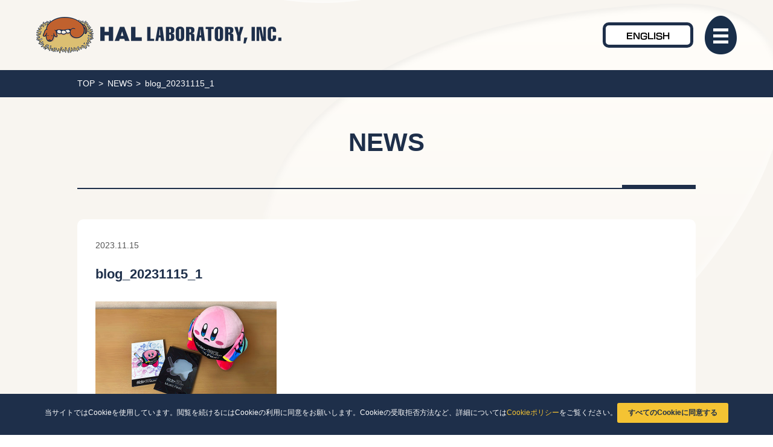

--- FILE ---
content_type: text/html; charset=UTF-8
request_url: https://www.hallab.co.jp/blog_20231115_1/
body_size: 45211
content:

<!DOCTYPE html>

<html dir="ltr" lang="ja" id="html">

<head>
	<meta http-equiv="X-UA-Compatible" content="IE=edge" />

	<meta charset="UTF-8">
	<meta name="viewport" content="width=device-width,initial-scale=1">

	<meta http-equiv="Content-Type" content="text/html; charset=UTF-8" />

	<script type="text/javascript" src="//webfont.fontplus.jp/accessor/script/fontplus.js?AhryDqQnbOg%3D&box=1SvguZiTONQ%3D&aa=1&ab=2" charset="utf-8"></script>

	<link href="https://www.hallab.co.jp/wp-content/themes/hal/images/common/favicon.ico" rel="shortcut icon" />
	<link rel="apple-touch-icon" href="https://www.hallab.co.jp/wp-content/themes/hal/images/common/webclip.png">

	<link rel="alternate" href="https://www.hallab.co.jp/ " hreflang="ja" />
	<link rel="alternate" href="https://www.hallab.co.jp/eng/" hreflang="en" />

	<link rel="stylesheet" href="https://www.hallab.co.jp/wp-content/themes/hal/css/reset.css" type="text/css" />
	<link rel="stylesheet" href="https://www.hallab.co.jp/wp-content/themes/hal/css/common.css" type="text/css" />
	<link rel="stylesheet" href="https://www.hallab.co.jp/wp-content/themes/hal/css/common-add.css" type="text/css" />

	<script src="https://www.hallab.co.jp/wp-content/themes/hal/js/ofi.min.js"></script>

	

	<meta name="format-detection" content="telephone=no">

	<meta name="keywords" content="ハル研究所,ハル研,HAL研,HAL,星のカービィ,ハコボーイ！,はたらくUFO,テレビゲーム,ゲームソフト,ゲーム制作">

	<meta property="og:description" content="「星のカービィ」シリーズなどのゲームソフト開発を手がける、株式会社ハル研究所の公式サイト。｜The official website of HAL Laboratory, Inc., developers of the Kirby series and other games." />

	<meta name="twitter:title" content="ハル研究所ウェブサイト｜HAL Laboratory, Inc.">
	<meta name="twitter:description" content="「星のカービィ」シリーズなどのゲームソフト開発を手がける、株式会社ハル研究所の公式サイト。｜The official website of HAL Laboratory, Inc., developers of the Kirby series and other games.">
	<meta name="twitter:card" content="summary_large_image">

		<meta property="og:image" content="https://www.hallab.co.jp/wp-content/themes/hal/images/common/ogpimage.png">
	
		<style>img:is([sizes="auto" i], [sizes^="auto," i]) { contain-intrinsic-size: 3000px 1500px }</style>
	
		<!-- All in One SEO 4.8.2 - aioseo.com -->
		<title>blog_20231115_1 | ハル研究所</title>
	<meta name="robots" content="max-image-preview:large" />
	<meta name="author" content="hallab_kosugi"/>
	<link rel="canonical" href="https://www.hallab.co.jp/blog_20231115_1/" />
	<meta name="generator" content="All in One SEO (AIOSEO) 4.8.2" />
		<script type="application/ld+json" class="aioseo-schema">
			{"@context":"https:\/\/schema.org","@graph":[{"@type":"BreadcrumbList","@id":"https:\/\/www.hallab.co.jp\/blog_20231115_1\/#breadcrumblist","itemListElement":[{"@type":"ListItem","@id":"https:\/\/www.hallab.co.jp\/#listItem","position":1,"name":"\u5bb6","item":"https:\/\/www.hallab.co.jp\/","nextItem":{"@type":"ListItem","@id":"https:\/\/www.hallab.co.jp\/blog_20231115_1\/#listItem","name":"blog_20231115_1"}},{"@type":"ListItem","@id":"https:\/\/www.hallab.co.jp\/blog_20231115_1\/#listItem","position":2,"name":"blog_20231115_1","previousItem":{"@type":"ListItem","@id":"https:\/\/www.hallab.co.jp\/#listItem","name":"\u5bb6"}}]},{"@type":"ItemPage","@id":"https:\/\/www.hallab.co.jp\/blog_20231115_1\/#itempage","url":"https:\/\/www.hallab.co.jp\/blog_20231115_1\/","name":"blog_20231115_1 | \u30cf\u30eb\u7814\u7a76\u6240","inLanguage":"ja","isPartOf":{"@id":"https:\/\/www.hallab.co.jp\/#website"},"breadcrumb":{"@id":"https:\/\/www.hallab.co.jp\/blog_20231115_1\/#breadcrumblist"},"author":{"@id":"https:\/\/www.hallab.co.jp\/author\/hallab_kosugi\/#author"},"creator":{"@id":"https:\/\/www.hallab.co.jp\/author\/hallab_kosugi\/#author"},"datePublished":"2023-11-15T14:42:13+09:00","dateModified":"2023-11-15T14:42:13+09:00"},{"@type":"Organization","@id":"https:\/\/www.hallab.co.jp\/#organization","name":"\u30cf\u30eb\u7814\u7a76\u6240","description":"\u300e\u661f\u306e\u30ab\u30fc\u30d3\u30a3\u300f\u30b7\u30ea\u30fc\u30ba\u306a\u3069\u306e\u30b2\u30fc\u30e0\u30bd\u30d5\u30c8\u958b\u767a\u3092\u624b\u304c\u3051\u308b\u3001\u682a\u5f0f\u4f1a\u793e\u30cf\u30eb\u7814\u7a76\u6240\u306e\u516c\u5f0f\u30b5\u30a4\u30c8\u3002\u4f5c\u54c1\u7d39\u4ecb\u3084\u30b9\u30bf\u30c3\u30d5\u30d6\u30ed\u30b0\u3001\u30b2\u30fc\u30e0\u306e\u4f5c\u308a\u65b9\u306a\u3069\u306e\u30b3\u30f3\u30c6\u30f3\u30c4\u3092\u516c\u958b\u3057\u3066\u3044\u307e\u3059\u3002","url":"https:\/\/www.hallab.co.jp\/"},{"@type":"Person","@id":"https:\/\/www.hallab.co.jp\/author\/hallab_kosugi\/#author","url":"https:\/\/www.hallab.co.jp\/author\/hallab_kosugi\/","name":"hallab_kosugi","image":{"@type":"ImageObject","@id":"https:\/\/www.hallab.co.jp\/blog_20231115_1\/#authorImage","url":"https:\/\/secure.gravatar.com\/avatar\/be235bd55ed8270788ebff91850d145e93a53a3f1063316989bb2d9ebfa873f6?s=96&d=mm&r=g","width":96,"height":96,"caption":"hallab_kosugi"}},{"@type":"WebSite","@id":"https:\/\/www.hallab.co.jp\/#website","url":"https:\/\/www.hallab.co.jp\/","name":"\u30cf\u30eb\u7814\u7a76\u6240","description":"\u300e\u661f\u306e\u30ab\u30fc\u30d3\u30a3\u300f\u30b7\u30ea\u30fc\u30ba\u306a\u3069\u306e\u30b2\u30fc\u30e0\u30bd\u30d5\u30c8\u958b\u767a\u3092\u624b\u304c\u3051\u308b\u3001\u682a\u5f0f\u4f1a\u793e\u30cf\u30eb\u7814\u7a76\u6240\u306e\u516c\u5f0f\u30b5\u30a4\u30c8\u3002\u4f5c\u54c1\u7d39\u4ecb\u3084\u30b9\u30bf\u30c3\u30d5\u30d6\u30ed\u30b0\u3001\u30b2\u30fc\u30e0\u306e\u4f5c\u308a\u65b9\u306a\u3069\u306e\u30b3\u30f3\u30c6\u30f3\u30c4\u3092\u516c\u958b\u3057\u3066\u3044\u307e\u3059\u3002","inLanguage":"ja","publisher":{"@id":"https:\/\/www.hallab.co.jp\/#organization"}}]}
		</script>
		<!-- All in One SEO -->

<script>
	var ajaxurl = 'https://www.hallab.co.jp/wp-admin/admin-ajax.php';
</script>
<link rel="alternate" type="application/rss+xml" title="ハル研究所 &raquo; blog_20231115_1 のコメントのフィード" href="https://www.hallab.co.jp/feed/?attachment_id=4904" />
<script type="text/javascript">
/* <![CDATA[ */
window._wpemojiSettings = {"baseUrl":"https:\/\/s.w.org\/images\/core\/emoji\/15.1.0\/72x72\/","ext":".png","svgUrl":"https:\/\/s.w.org\/images\/core\/emoji\/15.1.0\/svg\/","svgExt":".svg","source":{"concatemoji":"https:\/\/www.hallab.co.jp\/wp-includes\/js\/wp-emoji-release.min.js?ver=6.8.1"}};
/*! This file is auto-generated */
!function(i,n){var o,s,e;function c(e){try{var t={supportTests:e,timestamp:(new Date).valueOf()};sessionStorage.setItem(o,JSON.stringify(t))}catch(e){}}function p(e,t,n){e.clearRect(0,0,e.canvas.width,e.canvas.height),e.fillText(t,0,0);var t=new Uint32Array(e.getImageData(0,0,e.canvas.width,e.canvas.height).data),r=(e.clearRect(0,0,e.canvas.width,e.canvas.height),e.fillText(n,0,0),new Uint32Array(e.getImageData(0,0,e.canvas.width,e.canvas.height).data));return t.every(function(e,t){return e===r[t]})}function u(e,t,n){switch(t){case"flag":return n(e,"\ud83c\udff3\ufe0f\u200d\u26a7\ufe0f","\ud83c\udff3\ufe0f\u200b\u26a7\ufe0f")?!1:!n(e,"\ud83c\uddfa\ud83c\uddf3","\ud83c\uddfa\u200b\ud83c\uddf3")&&!n(e,"\ud83c\udff4\udb40\udc67\udb40\udc62\udb40\udc65\udb40\udc6e\udb40\udc67\udb40\udc7f","\ud83c\udff4\u200b\udb40\udc67\u200b\udb40\udc62\u200b\udb40\udc65\u200b\udb40\udc6e\u200b\udb40\udc67\u200b\udb40\udc7f");case"emoji":return!n(e,"\ud83d\udc26\u200d\ud83d\udd25","\ud83d\udc26\u200b\ud83d\udd25")}return!1}function f(e,t,n){var r="undefined"!=typeof WorkerGlobalScope&&self instanceof WorkerGlobalScope?new OffscreenCanvas(300,150):i.createElement("canvas"),a=r.getContext("2d",{willReadFrequently:!0}),o=(a.textBaseline="top",a.font="600 32px Arial",{});return e.forEach(function(e){o[e]=t(a,e,n)}),o}function t(e){var t=i.createElement("script");t.src=e,t.defer=!0,i.head.appendChild(t)}"undefined"!=typeof Promise&&(o="wpEmojiSettingsSupports",s=["flag","emoji"],n.supports={everything:!0,everythingExceptFlag:!0},e=new Promise(function(e){i.addEventListener("DOMContentLoaded",e,{once:!0})}),new Promise(function(t){var n=function(){try{var e=JSON.parse(sessionStorage.getItem(o));if("object"==typeof e&&"number"==typeof e.timestamp&&(new Date).valueOf()<e.timestamp+604800&&"object"==typeof e.supportTests)return e.supportTests}catch(e){}return null}();if(!n){if("undefined"!=typeof Worker&&"undefined"!=typeof OffscreenCanvas&&"undefined"!=typeof URL&&URL.createObjectURL&&"undefined"!=typeof Blob)try{var e="postMessage("+f.toString()+"("+[JSON.stringify(s),u.toString(),p.toString()].join(",")+"));",r=new Blob([e],{type:"text/javascript"}),a=new Worker(URL.createObjectURL(r),{name:"wpTestEmojiSupports"});return void(a.onmessage=function(e){c(n=e.data),a.terminate(),t(n)})}catch(e){}c(n=f(s,u,p))}t(n)}).then(function(e){for(var t in e)n.supports[t]=e[t],n.supports.everything=n.supports.everything&&n.supports[t],"flag"!==t&&(n.supports.everythingExceptFlag=n.supports.everythingExceptFlag&&n.supports[t]);n.supports.everythingExceptFlag=n.supports.everythingExceptFlag&&!n.supports.flag,n.DOMReady=!1,n.readyCallback=function(){n.DOMReady=!0}}).then(function(){return e}).then(function(){var e;n.supports.everything||(n.readyCallback(),(e=n.source||{}).concatemoji?t(e.concatemoji):e.wpemoji&&e.twemoji&&(t(e.twemoji),t(e.wpemoji)))}))}((window,document),window._wpemojiSettings);
/* ]]> */
</script>
<style id='wp-emoji-styles-inline-css' type='text/css'>

	img.wp-smiley, img.emoji {
		display: inline !important;
		border: none !important;
		box-shadow: none !important;
		height: 1em !important;
		width: 1em !important;
		margin: 0 0.07em !important;
		vertical-align: -0.1em !important;
		background: none !important;
		padding: 0 !important;
	}
</style>
<link rel='stylesheet' id='wp-block-library-css' href='https://www.hallab.co.jp/wp-includes/css/dist/block-library/style.min.css?ver=6.8.1' type='text/css' media='all' />
<style id='classic-theme-styles-inline-css' type='text/css'>
/*! This file is auto-generated */
.wp-block-button__link{color:#fff;background-color:#32373c;border-radius:9999px;box-shadow:none;text-decoration:none;padding:calc(.667em + 2px) calc(1.333em + 2px);font-size:1.125em}.wp-block-file__button{background:#32373c;color:#fff;text-decoration:none}
</style>
<style id='global-styles-inline-css' type='text/css'>
:root{--wp--preset--aspect-ratio--square: 1;--wp--preset--aspect-ratio--4-3: 4/3;--wp--preset--aspect-ratio--3-4: 3/4;--wp--preset--aspect-ratio--3-2: 3/2;--wp--preset--aspect-ratio--2-3: 2/3;--wp--preset--aspect-ratio--16-9: 16/9;--wp--preset--aspect-ratio--9-16: 9/16;--wp--preset--color--black: #000000;--wp--preset--color--cyan-bluish-gray: #abb8c3;--wp--preset--color--white: #ffffff;--wp--preset--color--pale-pink: #f78da7;--wp--preset--color--vivid-red: #cf2e2e;--wp--preset--color--luminous-vivid-orange: #ff6900;--wp--preset--color--luminous-vivid-amber: #fcb900;--wp--preset--color--light-green-cyan: #7bdcb5;--wp--preset--color--vivid-green-cyan: #00d084;--wp--preset--color--pale-cyan-blue: #8ed1fc;--wp--preset--color--vivid-cyan-blue: #0693e3;--wp--preset--color--vivid-purple: #9b51e0;--wp--preset--gradient--vivid-cyan-blue-to-vivid-purple: linear-gradient(135deg,rgba(6,147,227,1) 0%,rgb(155,81,224) 100%);--wp--preset--gradient--light-green-cyan-to-vivid-green-cyan: linear-gradient(135deg,rgb(122,220,180) 0%,rgb(0,208,130) 100%);--wp--preset--gradient--luminous-vivid-amber-to-luminous-vivid-orange: linear-gradient(135deg,rgba(252,185,0,1) 0%,rgba(255,105,0,1) 100%);--wp--preset--gradient--luminous-vivid-orange-to-vivid-red: linear-gradient(135deg,rgba(255,105,0,1) 0%,rgb(207,46,46) 100%);--wp--preset--gradient--very-light-gray-to-cyan-bluish-gray: linear-gradient(135deg,rgb(238,238,238) 0%,rgb(169,184,195) 100%);--wp--preset--gradient--cool-to-warm-spectrum: linear-gradient(135deg,rgb(74,234,220) 0%,rgb(151,120,209) 20%,rgb(207,42,186) 40%,rgb(238,44,130) 60%,rgb(251,105,98) 80%,rgb(254,248,76) 100%);--wp--preset--gradient--blush-light-purple: linear-gradient(135deg,rgb(255,206,236) 0%,rgb(152,150,240) 100%);--wp--preset--gradient--blush-bordeaux: linear-gradient(135deg,rgb(254,205,165) 0%,rgb(254,45,45) 50%,rgb(107,0,62) 100%);--wp--preset--gradient--luminous-dusk: linear-gradient(135deg,rgb(255,203,112) 0%,rgb(199,81,192) 50%,rgb(65,88,208) 100%);--wp--preset--gradient--pale-ocean: linear-gradient(135deg,rgb(255,245,203) 0%,rgb(182,227,212) 50%,rgb(51,167,181) 100%);--wp--preset--gradient--electric-grass: linear-gradient(135deg,rgb(202,248,128) 0%,rgb(113,206,126) 100%);--wp--preset--gradient--midnight: linear-gradient(135deg,rgb(2,3,129) 0%,rgb(40,116,252) 100%);--wp--preset--font-size--small: 13px;--wp--preset--font-size--medium: 20px;--wp--preset--font-size--large: 36px;--wp--preset--font-size--x-large: 42px;--wp--preset--spacing--20: 0.44rem;--wp--preset--spacing--30: 0.67rem;--wp--preset--spacing--40: 1rem;--wp--preset--spacing--50: 1.5rem;--wp--preset--spacing--60: 2.25rem;--wp--preset--spacing--70: 3.38rem;--wp--preset--spacing--80: 5.06rem;--wp--preset--shadow--natural: 6px 6px 9px rgba(0, 0, 0, 0.2);--wp--preset--shadow--deep: 12px 12px 50px rgba(0, 0, 0, 0.4);--wp--preset--shadow--sharp: 6px 6px 0px rgba(0, 0, 0, 0.2);--wp--preset--shadow--outlined: 6px 6px 0px -3px rgba(255, 255, 255, 1), 6px 6px rgba(0, 0, 0, 1);--wp--preset--shadow--crisp: 6px 6px 0px rgba(0, 0, 0, 1);}:where(.is-layout-flex){gap: 0.5em;}:where(.is-layout-grid){gap: 0.5em;}body .is-layout-flex{display: flex;}.is-layout-flex{flex-wrap: wrap;align-items: center;}.is-layout-flex > :is(*, div){margin: 0;}body .is-layout-grid{display: grid;}.is-layout-grid > :is(*, div){margin: 0;}:where(.wp-block-columns.is-layout-flex){gap: 2em;}:where(.wp-block-columns.is-layout-grid){gap: 2em;}:where(.wp-block-post-template.is-layout-flex){gap: 1.25em;}:where(.wp-block-post-template.is-layout-grid){gap: 1.25em;}.has-black-color{color: var(--wp--preset--color--black) !important;}.has-cyan-bluish-gray-color{color: var(--wp--preset--color--cyan-bluish-gray) !important;}.has-white-color{color: var(--wp--preset--color--white) !important;}.has-pale-pink-color{color: var(--wp--preset--color--pale-pink) !important;}.has-vivid-red-color{color: var(--wp--preset--color--vivid-red) !important;}.has-luminous-vivid-orange-color{color: var(--wp--preset--color--luminous-vivid-orange) !important;}.has-luminous-vivid-amber-color{color: var(--wp--preset--color--luminous-vivid-amber) !important;}.has-light-green-cyan-color{color: var(--wp--preset--color--light-green-cyan) !important;}.has-vivid-green-cyan-color{color: var(--wp--preset--color--vivid-green-cyan) !important;}.has-pale-cyan-blue-color{color: var(--wp--preset--color--pale-cyan-blue) !important;}.has-vivid-cyan-blue-color{color: var(--wp--preset--color--vivid-cyan-blue) !important;}.has-vivid-purple-color{color: var(--wp--preset--color--vivid-purple) !important;}.has-black-background-color{background-color: var(--wp--preset--color--black) !important;}.has-cyan-bluish-gray-background-color{background-color: var(--wp--preset--color--cyan-bluish-gray) !important;}.has-white-background-color{background-color: var(--wp--preset--color--white) !important;}.has-pale-pink-background-color{background-color: var(--wp--preset--color--pale-pink) !important;}.has-vivid-red-background-color{background-color: var(--wp--preset--color--vivid-red) !important;}.has-luminous-vivid-orange-background-color{background-color: var(--wp--preset--color--luminous-vivid-orange) !important;}.has-luminous-vivid-amber-background-color{background-color: var(--wp--preset--color--luminous-vivid-amber) !important;}.has-light-green-cyan-background-color{background-color: var(--wp--preset--color--light-green-cyan) !important;}.has-vivid-green-cyan-background-color{background-color: var(--wp--preset--color--vivid-green-cyan) !important;}.has-pale-cyan-blue-background-color{background-color: var(--wp--preset--color--pale-cyan-blue) !important;}.has-vivid-cyan-blue-background-color{background-color: var(--wp--preset--color--vivid-cyan-blue) !important;}.has-vivid-purple-background-color{background-color: var(--wp--preset--color--vivid-purple) !important;}.has-black-border-color{border-color: var(--wp--preset--color--black) !important;}.has-cyan-bluish-gray-border-color{border-color: var(--wp--preset--color--cyan-bluish-gray) !important;}.has-white-border-color{border-color: var(--wp--preset--color--white) !important;}.has-pale-pink-border-color{border-color: var(--wp--preset--color--pale-pink) !important;}.has-vivid-red-border-color{border-color: var(--wp--preset--color--vivid-red) !important;}.has-luminous-vivid-orange-border-color{border-color: var(--wp--preset--color--luminous-vivid-orange) !important;}.has-luminous-vivid-amber-border-color{border-color: var(--wp--preset--color--luminous-vivid-amber) !important;}.has-light-green-cyan-border-color{border-color: var(--wp--preset--color--light-green-cyan) !important;}.has-vivid-green-cyan-border-color{border-color: var(--wp--preset--color--vivid-green-cyan) !important;}.has-pale-cyan-blue-border-color{border-color: var(--wp--preset--color--pale-cyan-blue) !important;}.has-vivid-cyan-blue-border-color{border-color: var(--wp--preset--color--vivid-cyan-blue) !important;}.has-vivid-purple-border-color{border-color: var(--wp--preset--color--vivid-purple) !important;}.has-vivid-cyan-blue-to-vivid-purple-gradient-background{background: var(--wp--preset--gradient--vivid-cyan-blue-to-vivid-purple) !important;}.has-light-green-cyan-to-vivid-green-cyan-gradient-background{background: var(--wp--preset--gradient--light-green-cyan-to-vivid-green-cyan) !important;}.has-luminous-vivid-amber-to-luminous-vivid-orange-gradient-background{background: var(--wp--preset--gradient--luminous-vivid-amber-to-luminous-vivid-orange) !important;}.has-luminous-vivid-orange-to-vivid-red-gradient-background{background: var(--wp--preset--gradient--luminous-vivid-orange-to-vivid-red) !important;}.has-very-light-gray-to-cyan-bluish-gray-gradient-background{background: var(--wp--preset--gradient--very-light-gray-to-cyan-bluish-gray) !important;}.has-cool-to-warm-spectrum-gradient-background{background: var(--wp--preset--gradient--cool-to-warm-spectrum) !important;}.has-blush-light-purple-gradient-background{background: var(--wp--preset--gradient--blush-light-purple) !important;}.has-blush-bordeaux-gradient-background{background: var(--wp--preset--gradient--blush-bordeaux) !important;}.has-luminous-dusk-gradient-background{background: var(--wp--preset--gradient--luminous-dusk) !important;}.has-pale-ocean-gradient-background{background: var(--wp--preset--gradient--pale-ocean) !important;}.has-electric-grass-gradient-background{background: var(--wp--preset--gradient--electric-grass) !important;}.has-midnight-gradient-background{background: var(--wp--preset--gradient--midnight) !important;}.has-small-font-size{font-size: var(--wp--preset--font-size--small) !important;}.has-medium-font-size{font-size: var(--wp--preset--font-size--medium) !important;}.has-large-font-size{font-size: var(--wp--preset--font-size--large) !important;}.has-x-large-font-size{font-size: var(--wp--preset--font-size--x-large) !important;}
:where(.wp-block-post-template.is-layout-flex){gap: 1.25em;}:where(.wp-block-post-template.is-layout-grid){gap: 1.25em;}
:where(.wp-block-columns.is-layout-flex){gap: 2em;}:where(.wp-block-columns.is-layout-grid){gap: 2em;}
:root :where(.wp-block-pullquote){font-size: 1.5em;line-height: 1.6;}
</style>
<link rel="https://api.w.org/" href="https://www.hallab.co.jp/wp-json/" /><link rel="alternate" title="JSON" type="application/json" href="https://www.hallab.co.jp/wp-json/wp/v2/media/4904" /><link rel="EditURI" type="application/rsd+xml" title="RSD" href="https://www.hallab.co.jp/xmlrpc.php?rsd" />
<meta name="generator" content="WordPress 6.8.1" />
<link rel='shortlink' href='https://www.hallab.co.jp/?p=4904' />
<link rel="alternate" title="oEmbed (JSON)" type="application/json+oembed" href="https://www.hallab.co.jp/wp-json/oembed/1.0/embed?url=https%3A%2F%2Fwww.hallab.co.jp%2Fblog_20231115_1%2F" />
<link rel="alternate" title="oEmbed (XML)" type="text/xml+oembed" href="https://www.hallab.co.jp/wp-json/oembed/1.0/embed?url=https%3A%2F%2Fwww.hallab.co.jp%2Fblog_20231115_1%2F&#038;format=xml" />
<link rel='stylesheet' href='https://www.hallab.co.jp/wp-content/themes/hal/style.css' type='text/css' media='all' />
<script type='text/javascript' src='https://www.hallab.co.jp/wp-content/themes/hal/js/jQuery.js'></script><script type='text/javascript' src='https://www.hallab.co.jp/wp-content/themes/hal/js/jquery.mobile.events.js' defer></script><script type='text/javascript' src='https://www.hallab.co.jp/wp-content/themes/hal/js/slick/slick.js' defer></script><link rel='stylesheet' href='https://www.hallab.co.jp/wp-content/themes/hal/js/slick/slick.css' type='text/css' media='all' />
<script type='text/javascript' src='https://www.hallab.co.jp/wp-content/themes/hal/js/jquery.inview.min.js' defer></script><script type='text/javascript' src='https://www.hallab.co.jp/wp-content/themes/hal/js/lightcase/js/lightcase.js' defer></script><link rel='stylesheet' href='https://www.hallab.co.jp/wp-content/themes/hal/js/lightcase/css/lightcase.css' type='text/css' media='all' />
<script src='https://cdnjs.cloudflare.com/ajax/libs/highlight.js/9.15.10/highlight.min.js' defer></script><script>hljs.initHighlightingOnLoad();</script>
<script type='text/javascript' src='https://www.hallab.co.jp/wp-content/themes/hal/js/common.js' defer></script>
	<!-- Google tag (gtag.js) -->
	<script async src="https://www.googletagmanager.com/gtag/js?id=G-9KRFCMLGTL"></script>
	<script>
	  window.dataLayer = window.dataLayer || [];
	  function gtag(){dataLayer.push(arguments);}
	  gtag('js', new Date());

	  gtag('config', 'G-9KRFCMLGTL');
	  gtag('config', 'UA-54270361-3');
	</script>
</head>

<body class="attachment wp-singular attachment-template-default single single-attachment postid-4904 attachmentid-4904 attachment-jpeg wp-theme-hal">
<div id="wrapAll">
<!-- env:web5 -->
<!-- cookieボタン -->
<div class="cookie-consent">
    <div class="cookie-text">当サイトではCookieを使用しています。閲覧を続けるにはCookieの利用に同意をお願いします。Cookieの受取拒否方法など、詳細については<a href="https://www.hallab.co.jp/cookie-policy/" target="_blank">Cookieポリシー</a>をご覧ください。</div>
    <div class="cookie-agree">すべてのCookieに同意する</div>
</div>

<header class="mainHeader">
	<div class="mainHeader__inner">
		<h1 class="mainHeader__logo">
			<a href="https://www.hallab.co.jp">
				<img src="https://www.hallab.co.jp/wp-content/themes/hal/images/common/logo.png" alt="HAL LABORATORY,INC.">
			</a>
		</h1>
		<div class="mainHeader__right">
			<a href="https://www.hallab.co.jp/eng/" class="mainHeader__lnLink font-rodinB">ENGLISH</a>
			<button class="mainHeader__btn" id="navBT">
				<div class="mainHeader__btn_bg"></div>
				<div class="mainHeader__btn_bar">
					<span></span>
					<span></span>
					<span></span>
				</div>
			</button>
		</div>
	</div>
	<nav class="mainHeader__nav gNav" id="gNav">
		<button class="gNav__close" id="closeBT">
			<div class="gNav__close_bg"></div>
			<div class="gNav__close_bar">
				<span></span>
				<span></span>
				<span></span>
			</div>
		</button>
		<div class="gNav__inner">
			<div class="gNav__left">
				<nav class="gNav__nav">
					<div class="gNav__nav_item">
						<a href="https://www.hallab.co.jp" class="gNav__nav_link">
							<strong class="gNav__nav_item_text">TOP</strong>
							<span><i class="fas fa-angle-right"></i></span>
						</a>
					</div>
					<div class="gNav__nav_item">
						<a href="https://www.hallab.co.jp/works/" class="gNav__nav_link">
							<strong class="gNav__nav_item_text">WORKS</strong>
							<span><i class="fas fa-angle-right"></i></span>
						</a>
					</div>
					<div class="gNav__nav_item">
						<button class="gNav__nav_button">
							<strong class="gNav__nav_item_text">CREATIVE</strong>
							<span></span>
						</button>
						<ul class="gNav__nav_child">
							<li class="gNav__nav_child_item">
								<a href="https://www.hallab.co.jp/creative/story/prj001/" class="gNav__nav_link gNav__nav_link--child">
									<strong class="gNav__nav_item_text">開発ストーリー<br>～実録！『ハコボーイ！』プロジェクト～</strong>
									<span><i class="fas fa-angle-right"></i></span>
								</a>
							</li>
							<li class="gNav__nav_child_item">
								<a href="https://www.hallab.co.jp/creative/process/" class="gNav__nav_link gNav__nav_link--child">
									<strong class="gNav__nav_item_text">
										ゲームができるまで<br>~学校の勉強とゲーム開発~
									</strong>
									<span><i class="fas fa-angle-right"></i></span>
								</a>
							</li>
						</ul>
					</div>
					<div class="gNav__nav_item">
						<button class="gNav__nav_button">
							<strong class="gNav__nav_item_text">COMPANY</strong>
							<span></span>
						</button>
						<ul class="gNav__nav_child">
							<li class="gNav__nav_child_item">
								<a href="https://www.hallab.co.jp/company/philosophy/" class="gNav__nav_link gNav__nav_link--child">
									<strong class="gNav__nav_item_text">企業理念</strong>
									<span><i class="fas fa-angle-right"></i></span>
								</a>
							</li>
							<li class="gNav__nav_child_item">
								<a href="https://www.hallab.co.jp/company/profile/" class="gNav__nav_link gNav__nav_link--child">
									<strong class="gNav__nav_item_text">企業情報</strong>
									<span><i class="fas fa-angle-right"></i></span>
								</a>
							</li>
							<li class="gNav__nav_child_item">
								<a href="https://www.hallab.co.jp/company/history/" class="gNav__nav_link gNav__nav_link--child">
									<strong class="gNav__nav_item_text">沿革</strong>
									<span><i class="fas fa-angle-right"></i></span>
								</a>
							</li>
							<li class="gNav__nav_child_item">
								<a href="https://www.hallab.co.jp/company/symbol/" class="gNav__nav_link gNav__nav_link--child">
									<strong class="gNav__nav_item_text">犬たまご</strong>
									<span><i class="fas fa-angle-right"></i></span>
								</a>
							</li>
						</ul>
					</div>
					<div class="gNav__nav_item">
						<button class="gNav__nav_button">
							<strong class="gNav__nav_item_text">RECRUIT</strong>
							<span></span>
						</button>
						<ul class="gNav__nav_child">
							<li class="gNav__nav_child_item">
								<a href="https://www.hallab.co.jp/recruit/" class="gNav__nav_link gNav__nav_link--child">
									<strong class="gNav__nav_item_text">
										採用TOP
									</strong>
									<span><i class="fas fa-angle-right"></i></span>
								</a>
							</li>
							<li class="gNav__nav_child_item">
								<button class="gNav__nav_button gNav__nav_button--child">
									<strong class="gNav__nav_item_text">会社を知る</strong>
									<span></span>
								</button>
								<ul class="gNav__nav_child gNav__nav_child--grand">
									<li class="gNav__nav_child_item">
										<a href="https://www.hallab.co.jp/company/philosophy/" class="gNav__nav_link gNav__nav_link--child">
											<strong class="gNav__nav_item_text">理念・事業内容を知る</strong>
											<span><i class="fas fa-angle-right"></i></span>
										</a>
									</li>
									<li class="gNav__nav_child_item">
										<a href="https://www.hallab.co.jp/works/" class="gNav__nav_link gNav__nav_link--child">
											<strong class="gNav__nav_item_text">作品を知る</strong>
											<span><i class="fas fa-angle-right"></i></span>
										</a>
									</li>
								</ul>
							</li>
							<li class="gNav__nav_child_item">
								<button class="gNav__nav_button gNav__nav_button--child">
									<strong class="gNav__nav_item_text">人を知る</strong>
									<span></span>
								</button>
								<ul class="gNav__nav_child gNav__nav_child--grand">
									<li class="gNav__nav_child_item">
										<a href="https://www.hallab.co.jp/recruit/personal/interview/" class="gNav__nav_link gNav__nav_link--child">
											<strong class="gNav__nav_item_text">社員インタビュー</strong>
											<span><i class="fas fa-angle-right"></i></span>
										</a>
									</li>
								</ul>
							</li>
							<li class="gNav__nav_child_item">
								<button class="gNav__nav_button gNav__nav_button--child">
									<strong class="gNav__nav_item_text">働く環境</strong>
									<span></span>
								</button>
								<ul class="gNav__nav_child gNav__nav_child--grand">
									<li class="gNav__nav_child_item">
										<a href="https://www.hallab.co.jp/recruit/workplace/wellfare/" class="gNav__nav_link gNav__nav_link--child">
											<strong class="gNav__nav_item_text">福利厚生</strong>
											<span><i class="fas fa-angle-right"></i></span>
										</a>
									</li>
									<li class="gNav__nav_child_item">
										<a href="https://www.hallab.co.jp/recruit/workplace/skillup/" class="gNav__nav_link gNav__nav_link--child">
											<strong class="gNav__nav_item_text">スキルアップ</strong>
											<span><i class="fas fa-angle-right"></i></span>
										</a>
									</li>
									<li class="gNav__nav_child_item">
										<a href="https://www.hallab.co.jp/recruit/workplace/tokyo/" class="gNav__nav_link gNav__nav_link--child">
											<strong class="gNav__nav_item_text">東京開発センター</strong>
											<span><i class="fas fa-angle-right"></i></span>
										</a>
									</li>
									<li class="gNav__nav_child_item">
										<a href="https://www.hallab.co.jp/recruit/workplace/yamanashi/" class="gNav__nav_link gNav__nav_link--child">
											<strong class="gNav__nav_item_text">山梨開発センター</strong>
											<span><i class="fas fa-angle-right"></i></span>
										</a>
									</li>
								</ul>
							</li>
							<li class="gNav__nav_child_item">
								<a href="https://www.i-note.jp/hallab/fresh/top.html" target="_blank" class="gNav__nav_link gNav__nav_link--child">
									<strong class="gNav__nav_item_text">
										新卒採用
									</strong>
									<span><i class="fas fa-angle-right"></i></span>
								</a>
							</li>
							<li class="gNav__nav_child_item">
								<a href="https://www.i-note.jp/hallab/carrer/top.html" target="_blank" class="gNav__nav_link gNav__nav_link--child">
									<strong class="gNav__nav_item_text">
										キャリア採用
									</strong>
									<span><i class="fas fa-angle-right"></i></span>
								</a>
							</li>
						</ul>
					</div>
				</nav>

				<div class="o_pc">
					<nav class="gNav__subNav">
						<a href="https://www.hallab.co.jp/sitepolicy/">サイトポリシー</a>
						<a href="https://www.hallab.co.jp/privacy/">個人情報保護方針</a>
						<a href="https://www.hallab.co.jp/cookie-policy/">Cookieポリシー</a>
						<a href="https://www.hallab.co.jp/contact/">お問い合わせ</a>
					</nav>
				</div>
			</div>
			<div class="gNav__right">
				<nav class="gNav__right_nav">
					<a href="https://www.hallab.co.jp/news/"><span>NEWS</span></a>
					<a href="https://www.hallab.co.jp/blog/"><span>ハル研ブログ</span></a>
					<a href="https://www.hallab.co.jp/links/"><span>関連サイト・SNS</span></a>
				</nav>
				<nav class="gNav__right_twitter">
					<a href="https://twitter.com/HAL_Laboratory" target="_blank">
						<span class="mainFooter__right_twitter_ic"><!--<i class="fab fa-twitter"></i>--><i class="fa-brands fa-x-twitter"></i></span>
						<strong>@HAL_Laboratory</strong>
					</a>
				</nav>

				<div class="o_sp">
					<nav class="gNav__subNav">
						<a href="https://www.hallab.co.jp/sitepolicy/">サイトポリシー</a>
						<a href="https://www.hallab.co.jp/privacy/">個人情報保護方針</a>
						<a href="https://www.hallab.co.jp/cookie-policy/">Cookieポリシー</a>
						<a href="https://www.hallab.co.jp/contact/">お問い合わせ</a>
					</nav>
				</div>
			</div>
		</div>
	</nav>
</header>

<button class="mainHeader__btn" id="floatNavBT">
	<div class="mainHeader__btn_bg"></div>
	<div class="mainHeader__btn_bar">
		<span></span>
		<span></span>
		<span></span>
	</div>
</button>

<div class="breadCrumb">
	<ul class="breadCrumb__list">
		<li class="breadCrumb__list_item">
			<a href="https://www.hallab.co.jp">TOP</a>
		</li>
		<li class="breadCrumb__list_item">
			<a href="https://www.hallab.co.jp/news/">NEWS</a>
		</li>
		<li class="breadCrumb__list_item">
			<span>blog_20231115_1</span>
		</li>
	</ul>
</div>

<section class="pageWrap">

	<h2 class="pageTitle pageTitle--small inview unscroll">
		<div class="pageTitle__inner">
			<strong>NEWS</strong>
		</div>
	</h2>

		
	<section class="blogSingle inview unscroll transY">
		<div class="blogSingle__in">
			<header class="blogSingle__header inview unscroll">
				<time>2023.11.15</time>
				<h3 class="title">
					blog_20231115_1				</h3>
			</header>
			<div class="blogSingle__content">
				<p class="attachment"><a href='https://www.hallab.co.jp/wp-content/uploads/2023/11/blog_20231115_1.jpg'><img fetchpriority="high" decoding="async" width="300" height="170" src="https://www.hallab.co.jp/wp-content/uploads/2023/11/blog_20231115_1.jpg" class="attachment-medium size-medium" alt="" /></a></p>
			</div>
		</div>

		<nav class="blogPageNav inview unscroll">

						<span class="blogPageNav__side"></span>
			
			<a href="https://www.hallab.co.jp/news/" class="blogPageNav__center"><span>一覧に戻る</span></a>

						<span class="blogPageNav__side"></span>
						
		</nav>
		
	</section>

		
	</section>
	
</section>

<div class="footerBGArea"></div>
<footer class="mainFooter">
	<div class="mainFooter__inner">
		<div class="mainFooter__left">
			<nav class="mainFooter__nav">
				<div class="mainFooter__nav_item">
					<a href="https://www.hallab.co.jp" class="mainFooter__nav_link">
						<strong class="mainFooter__nav_item_text">TOP</strong>
						<span><i class="fas fa-angle-right"></i></span>
					</a>
				</div>
				<div class="mainFooter__nav_item">
					<a href="https://www.hallab.co.jp/works/" class="mainFooter__nav_link">
						<strong class="mainFooter__nav_item_text">WORKS</strong>
						<span><i class="fas fa-angle-right"></i></span>
					</a>
				</div>
				<div class="mainFooter__nav_item">
					<button class="mainFooter__nav_button">
						<strong class="mainFooter__nav_item_text">CREATIVE</strong>
						<span></span>
					</button>
					<ul class="mainFooter__nav_child">
						<li class="mainFooter__nav_child_item">
							<a href="https://www.hallab.co.jp/creative/story/prj001/" class="mainFooter__nav_link mainFooter__nav_link--child">
								<strong class="mainFooter__nav_item_text">開発ストーリー<br>～実録！『ハコボーイ！』プロジェクト～</strong>
								<span><i class="fas fa-angle-right"></i></span>
							</a>
						</li>
						<li class="mainFooter__nav_child_item">
							<a href="https://www.hallab.co.jp/creative/process/" class="mainFooter__nav_link mainFooter__nav_link--child">
								<strong class="mainFooter__nav_item_text">
									ゲームができるまで<br>~学校の勉強とゲーム開発~
								</strong>
								<span><i class="fas fa-angle-right"></i></span>
							</a>
						</li>
					</ul>
				</div>
				<div class="mainFooter__nav_item">
					<button class="mainFooter__nav_button">
						<strong class="mainFooter__nav_item_text">COMPANY</strong>
						<span></span>
					</button>
					<ul class="mainFooter__nav_child">
						<li class="mainFooter__nav_child_item">
							<a href="https://www.hallab.co.jp/company/philosophy/" class="mainFooter__nav_link mainFooter__nav_link--child">
								<strong class="mainFooter__nav_item_text">企業理念</strong>
								<span><i class="fas fa-angle-right"></i></span>
							</a>
						</li>
						<li class="mainFooter__nav_child_item">
							<a href="https://www.hallab.co.jp/company/profile/" class="mainFooter__nav_link mainFooter__nav_link--child">
								<strong class="mainFooter__nav_item_text">企業情報</strong>
								<span><i class="fas fa-angle-right"></i></span>
							</a>
						</li>
						<li class="mainFooter__nav_child_item">
							<a href="https://www.hallab.co.jp/company/history/" class="mainFooter__nav_link mainFooter__nav_link--child">
								<strong class="mainFooter__nav_item_text">沿革</strong>
								<span><i class="fas fa-angle-right"></i></span>
							</a>
						</li>
						<li class="mainFooter__nav_child_item">
							<a href="https://www.hallab.co.jp/company/symbol/" class="mainFooter__nav_link mainFooter__nav_link--child">
								<strong class="mainFooter__nav_item_text">犬たまご</strong>
								<span><i class="fas fa-angle-right"></i></span>
							</a>
						</li>
					</ul>
				</div>
				<div class="mainFooter__nav_item">
					<button class="mainFooter__nav_button">
						<strong class="mainFooter__nav_item_text">RECRUIT</strong>
						<span></span>
					</button>
					<ul class="mainFooter__nav_child">
						<li class="mainFooter__nav_child_item">
							<a href="https://www.hallab.co.jp/recruit/" class="mainFooter__nav_link mainFooter__nav_link--child">
								<strong class="mainFooter__nav_item_text">
									採用TOP
								</strong>
								<span><i class="fas fa-angle-right"></i></span>
							</a>
						</li>
						<li class="mainFooter__nav_child_item">
							<button class="mainFooter__nav_button mainFooter__nav_button--child">
								<strong class="mainFooter__nav_item_text">会社を知る</strong>
								<span></span>
							</button>
							<ul class="mainFooter__nav_child mainFooter__nav_child--grand">
								<li class="mainFooter__nav_child_item">
									<a href="https://www.hallab.co.jp/company/philosophy/" class="mainFooter__nav_link mainFooter__nav_link--child">
										<strong class="mainFooter__nav_item_text">理念・事業内容を知る</strong>
										<span><i class="fas fa-angle-right"></i></span>
									</a>
								</li>
								<li class="mainFooter__nav_child_item">
									<a href="https://www.hallab.co.jp/works/" class="mainFooter__nav_link mainFooter__nav_link--child">
										<strong class="mainFooter__nav_item_text">作品を知る</strong>
										<span><i class="fas fa-angle-right"></i></span>
									</a>
								</li>
							</ul>
						</li>
						<li class="mainFooter__nav_child_item">
							<button class="mainFooter__nav_button mainFooter__nav_button--child">
								<strong class="mainFooter__nav_item_text">人を知る</strong>
								<span></span>
							</button>
							<ul class="mainFooter__nav_child mainFooter__nav_child--grand">
								<li class="mainFooter__nav_child_item">
									<a href="https://www.hallab.co.jp/recruit/personal/interview/" class="mainFooter__nav_link mainFooter__nav_link--child">
										<strong class="mainFooter__nav_item_text">社員インタビュー</strong>
										<span><i class="fas fa-angle-right"></i></span>
									</a>
								</li>
							</ul>
						</li>
						<li class="mainFooter__nav_child_item">
							<button class="mainFooter__nav_button mainFooter__nav_button--child">
								<strong class="mainFooter__nav_item_text">働く環境</strong>
								<span></span>
							</button>
							<ul class="mainFooter__nav_child mainFooter__nav_child--grand">
								<li class="mainFooter__nav_child_item">
									<a href="https://www.hallab.co.jp/recruit/workplace/wellfare/" class="mainFooter__nav_link mainFooter__nav_link--child">
										<strong class="mainFooter__nav_item_text">福利厚生</strong>
										<span><i class="fas fa-angle-right"></i></span>
									</a>
								</li>
								<li class="mainFooter__nav_child_item">
									<a href="https://www.hallab.co.jp/recruit/workplace/skillup/" class="mainFooter__nav_link mainFooter__nav_link--child">
										<strong class="mainFooter__nav_item_text">スキルアップ</strong>
										<span><i class="fas fa-angle-right"></i></span>
									</a>
								</li>
								<li class="mainFooter__nav_child_item">
									<a href="https://www.hallab.co.jp/recruit/workplace/tokyo/" class="mainFooter__nav_link mainFooter__nav_link--child">
										<strong class="mainFooter__nav_item_text">東京開発センター</strong>
										<span><i class="fas fa-angle-right"></i></span>
									</a>
								</li>
								<li class="mainFooter__nav_child_item">
									<a href="https://www.hallab.co.jp/recruit/workplace/yamanashi/" class="mainFooter__nav_link mainFooter__nav_link--child">
										<strong class="mainFooter__nav_item_text">山梨開発センター</strong>
										<span><i class="fas fa-angle-right"></i></span>
									</a>
								</li>
							</ul>
						</li>
						<li class="mainFooter__nav_child_item">
							<a href="https://www.i-note.jp/hallab/fresh/top.html" target="_blank" class="mainFooter__nav_link mainFooter__nav_link--child">
								<strong class="mainFooter__nav_item_text">
									新卒採用
								</strong>
								<span><i class="fas fa-angle-right"></i></span>
							</a>
						</li>
						<li class="mainFooter__nav_child_item">
							<a href="https://www.i-note.jp/hallab/carrer/top.html" target="_blank" class="mainFooter__nav_link mainFooter__nav_link--child">
								<strong class="mainFooter__nav_item_text">
									キャリア採用
								</strong>
								<span><i class="fas fa-angle-right"></i></span>
							</a>
						</li>
					</ul>
				</div>
			</nav>

			<div class="o_pc">
				<nav class="mainFooter__subNav">
					<a href="https://www.hallab.co.jp/sitepolicy/">サイトポリシー</a>
					<a href="https://www.hallab.co.jp/privacy/">個人情報保護方針</a>
					<a href="https://www.hallab.co.jp/cookie-policy/">Cookieポリシー</a>
					<a href="https://www.hallab.co.jp/contact/">お問い合わせ</a>
				</nav>

				<small class="mainFooter__credit">
					&copy; HAL Laboratory, Inc.
				</small>
			</div>
		</div>
		<div class="mainFooter__right">
			<nav class="mainFooter__right_nav">
				<a href="https://www.hallab.co.jp/news/"><span>NEWS</span></a>
				<a href="https://www.hallab.co.jp/blog/"><span>ハル研ブログ</span></a>
				<a href="https://www.hallab.co.jp/links/"><span>関連サイト・SNS</span></a>
			</nav>
			<nav class="mainFooter__right_twitter">
				<a href="https://twitter.com/HAL_Laboratory" target="_blank">
					<span class="mainFooter__right_twitter_ic"><!--<i class="fab fa-twitter"></i>--><i class="fa-brands fa-x-twitter"></i></span>
					<strong>@HAL_Laboratory</strong>
				</a>
			</nav>

			<div class="o_sp">
				<nav class="mainFooter__subNav">
					<a href="https://www.hallab.co.jp/sitepolicy/">サイトポリシー</a>
					<a href="https://www.hallab.co.jp/privacy/">個人情報保護方針</a>
					<a href="https://www.hallab.co.jp/cookie-policy/">Cookieポリシー</a>
					<a href="https://www.hallab.co.jp/contact/">お問い合わせ</a>
				</nav>

				<small class="mainFooter__credit">
					&copy; HAL Laboratory, Inc.
				</small>
			</div>
		</div>
	</div>
</footer>

<script>
	jQuery(function($){
		//inview
		$('.inview').on('inview', function (event, isInView, visiblePartX, visiblePartY) {
			if (isInView) {
				//if (visiblePartY == 'top') {
				$(this).removeClass('unscroll');
				$(this).addClass('inscroll');
				//}
			} else {
				//$(this).addClass('unscroll');
			}
		});
	});
</script>

<link rel="stylesheet" href="https://use.fontawesome.com/releases/v6.4.2/css/all.css">
<script src="https://cdnjs.cloudflare.com/ajax/libs/font-awesome/6.4.2/js/all.min.js"></script>

<script type="speculationrules">
{"prefetch":[{"source":"document","where":{"and":[{"href_matches":"\/*"},{"not":{"href_matches":["\/wp-*.php","\/wp-admin\/*","\/wp-content\/uploads\/*","\/wp-content\/*","\/wp-content\/plugins\/*","\/wp-content\/themes\/hal\/*","\/*\\?(.+)"]}},{"not":{"selector_matches":"a[rel~=\"nofollow\"]"}},{"not":{"selector_matches":".no-prefetch, .no-prefetch a"}}]},"eagerness":"conservative"}]}
</script>

<!-- User Insight PCDF Code Start :  -->

<script type="text/javascript">
	var _uic = _uic ||{}; var _uih = _uih ||{};_uih['id'] = 54577;
	_uih['lg_id'] = '';
	_uih['fb_id'] = '';
	_uih['tw_id'] = '';
	_uih['uigr_1'] = ''; _uih['uigr_2'] = ''; _uih['uigr_3'] = ''; _uih['uigr_4'] = ''; _uih['uigr_5'] = '';
	_uih['uigr_6'] = ''; _uih['uigr_7'] = ''; _uih['uigr_8'] = ''; _uih['uigr_9'] = ''; _uih['uigr_10'] = '';
	_uic['uls'] = 1;

	/* DO NOT ALTER BELOW THIS LINE /
/ WITH FIRST PARTY COOKIE */
	(function() {
		var bi = document.createElement('script');bi.type = 'text/javascript'; bi.async = true;
		bi.src = '//cs.nakanohito.jp/b3/bi.js';
		var s = document.getElementsByTagName('script')[0];s.parentNode.insertBefore(bi, s);
	})();
</script>
<!-- User Insight PCDF Code End :  -->

</body>
</html>


--- FILE ---
content_type: text/css
request_url: https://www.hallab.co.jp/wp-content/themes/hal/css/common.css
body_size: 100757
content:
img{display:block;max-width:100%}*{box-sizing:border-box;-moz-box-sizing:border-box}:placeholder-shown{color:#ccc}::-webkit-input-placeholder{color:#ccc}a{transition:all .3s ease 0s;-moz-transition:all .3s ease 0s;-webkit-transition:all .3s ease 0s;color:#010101}a:hover{text-decoration:none}a:hover{text-decoration:underline}@keyframes bounceIn{0%,
		20%,
		40%,
		60%,
		80%,
		100%{-webkit-transition-timing-function:cubic-bezier(0.215, 0.61, 0.355, 1);transition-timing-function:cubic-bezier(0.215, 0.61, 0.355, 1)}0%{-webkit-transform:scale3d(0, 0, 0);-ms-transform:scale3d(0, 0, 0);transform:scale3d(0, 0, 0)}20%{-webkit-transform:scale3d(1.1, 1.1, 1.1);-ms-transform:scale3d(1.1, 1.1, 1.1);transform:scale3d(1.1, 1.1, 1.1)}40%{-webkit-transform:scale3d(0.9, 0.9, 0.9);-ms-transform:scale3d(0.9, 0.9, 0.9);transform:scale3d(0.9, 0.9, 0.9)}60%{-webkit-transform:scale3d(1.03, 1.03, 1.03);-ms-transform:scale3d(1.03, 1.03, 1.03);transform:scale3d(1.03, 1.03, 1.03)}80%{-webkit-transform:scale3d(0.97, 0.97, 0.97);-ms-transform:scale3d(0.97, 0.97, 0.97);transform:scale3d(0.97, 0.97, 0.97)}100%{-webkit-transform:scale3d(1, 1, 1);-ms-transform:scale3d(1, 1, 1);transform:scale3d(1, 1, 1)}}.object-fit-imgWrap{position:relative;display:block}.object-fit-imgWrap.ratio_1-1{padding-top:100%}.object-fit-imgWrap.ratio_4-3{padding-top:75%}.object-fit-imgWrap.ratio_16-9{padding-top:56.25%}.object-fit-img{position:absolute;top:0;left:0;width:100%;height:100%;object-fit:contain;font-family:"object-fit: contain;"}.object-fit-img2{position:absolute;top:0;left:0;width:100%;height:100%;object-fit:cover;font-family:"object-fit: cover;"}.font-rodinEB{font-family:"FOT-ニューロダン Pro EB", sans-serif;font-weight:800}.font-rodinB{font-family:"FOT-ニューロダン Pro B", sans-serif;font-weight:700}.font-serif{font-family:"游明朝体", "Yu Mincho", YuMincho, "ヒラギノ明朝 Pro", "Hiragino Mincho Pro", "MS P明朝", "MS PMincho", serif}html{font-size:14px}body{font-family:"ヒラギノ角ゴ Pro", "Hiragino Kaku Gothic Pro", "メイリオ", "Meiryo", "游ゴシック体", "Yu Gothic", YuGothic, sans-serif, "Noto Sans JP";font-style:normal;font-weight:400;overflow-x:hidden;line-height:1.8;color:#010101;background-image:url(../images/common/bg.png);background-position:top -40px center}body.recruit{background-image:none}a.linkBlank:after{font-family:"Font Awesome 5 Free";content:"\f35d";-webkit-font-smoothing:antialiased;font-weight:900;display:inline-block;font-style:normal;font-variant:normal;text-rendering:auto;line-height:1;margin-left:5px}@media (min-width: 801px){.o_sp{display:none}}#wrapAll{overflow:hidden}.inner{max-width:1190px;padding-left:30px;padding-right:30px;margin-left:auto;margin-right:auto;position:relative}.pageWrap{max-width:1084px;padding-left:30px;padding-right:30px;margin-left:auto;margin-right:auto}.pageWrap--1190{max-width:1190px}#wrapAll{overflow:hidden}.textCenter{text-align:center}.mainHeader{padding:26px 30px;margin:0 auto;position:relative;z-index:99}.mainHeader__inner{display:-webkit-flex;display:-moz-flex;display:-ms-flex;display:-o-flex;display:flex;justify-content:space-between;align-items:center;max-width:1160px;margin:0 auto}.mainHeader__logo{max-width:406px}.mainHeader__logo a{transition:all .3s ease 0s;-moz-transition:all .3s ease 0s;-webkit-transition:all .3s ease 0s;display:block;-webkit-backface-visibility:hidden;backface-visibility:hidden;overflow:hidden}.mainHeader__logo a:hover{text-decoration:none}.mainHeader__logo a:hover{transform:scale(1.02)}.mainHeader__right{width:222px;display:-webkit-flex;display:-moz-flex;display:-ms-flex;display:-o-flex;display:flex;justify-content:space-between;align-items:center;margin-left:30px}.mainHeader__lnLink{width:150px;border:5px #1e2f4a solid;background-color:#fff;transition:all .3s ease 0s;-moz-transition:all .3s ease 0s;-webkit-transition:all .3s ease 0s;font-size:14px;border-radius:10px;line-height:1.1;padding:0.6em 0.4em;text-align:center;margin-right:15px}.mainHeader__lnLink:hover{text-decoration:none}.mainHeader__lnLink:hover{background-color:#1e2f4a;color:#fff}.mainHeader__btn{display:-webkit-flex;display:-moz-flex;display:-ms-flex;display:-o-flex;display:flex;position:relative;width:53px;height:64px;justify-content:center;align-items:center;border:0;background:none;border-radius:0;cursor:pointer;appearance:none;-webkit-appearance:none;-moz-appearance:none;padding:0;outline:0;transition:all 0.4s cubic-bezier(0.7, 2.56, 0.63, 0.25) 0s;position:relative;z-index:20}.mainHeader__btn:hover{transform:rotate(15deg)}.mainHeader__btn.active{transform:rotate(0deg)}.mainHeader__btn_bg{position:absolute;top:0;left:0;width:100%;height:100%;background-size:contain;background-repeat:no-repeat;background-position:center center;background-image:url(../images/common/navBT.png)}.mainHeader__btn_bar{position:relative;z-index:10;height:27px;width:49%;margin-top:4px}.mainHeader__btn_bar span{transition:all .3s ease 0s;-moz-transition:all .3s ease 0s;-webkit-transition:all .3s ease 0s;position:relative;top:0;display:block;height:5px;background-color:#fff;margin-top:5px}.mainHeader__btn_bar span:hover{text-decoration:none}.mainHeader__btn_bar span:first-child{margin-top:0}.mainHeader__nav{background-color:#1e2f4a;position:fixed;top:0;left:0;width:100%;padding:240px 30px 120px;z-index:999;transition:all .3s ease 0s;-moz-transition:all .3s ease 0s;-webkit-transition:all .3s ease 0s;transform:translateY(-102%)}.mainHeader__nav:hover{text-decoration:none}.mainHeader__nav.active{transform:translateY(0%)}#floatNavBT{position:fixed;top:-120px;right:15px;z-index:98;transition:transform 0.4s cubic-bezier(0.7, 2.56, 0.63, 0.25) 0s,top 0.8s ease 0s}#floatNavBT.visible{top:20px}.gNav{background-color:#1e2f4a;padding:120px 30px 40px;max-height:100vh;overflow:auto;-webkit-overflow-scrolling:touch}.gNav__inner{display:-webkit-flex;display:-moz-flex;display:-ms-flex;display:-o-flex;display:flex;max-width:1024px;margin:0 auto}.gNav__left{width:calc(99.99% - 204px);padding-right:40px;border-right:1px solid #fff}.gNav__nav{display:-webkit-flex;display:-moz-flex;display:-ms-flex;display:-o-flex;display:flex;flex-wrap:wrap;margin-bottom:50px}.gNav__close{display:-webkit-flex;display:-moz-flex;display:-ms-flex;display:-o-flex;display:flex;position:relative;width:53px;height:64px;justify-content:center;align-items:center;border:0;background:none;border-radius:0;cursor:pointer;appearance:none;-webkit-appearance:none;-moz-appearance:none;padding:0;outline:0;transition:all 0.4s cubic-bezier(0.7, 2.56, 0.63, 0.25) 0s;position:absolute;top:20px;right:20px;z-index:999;cursor:pointer}.gNav__close_bg{position:absolute;top:0;left:0;width:100%;height:100%;background-size:contain;background-repeat:no-repeat;background-position:center center;background-image:url(../images/common/navBT.png)}.gNav__close_bar{position:relative;z-index:10;height:27px;width:49%;margin-top:4px}.gNav__close_bar span{transition:all .3s ease 0s;-moz-transition:all .3s ease 0s;-webkit-transition:all .3s ease 0s;position:relative;top:0;display:block;height:5px;background-color:#fff;margin-top:5px}.gNav__close_bar span:hover{text-decoration:none}.gNav__close_bar span:first-child{transform:rotate(45deg);margin-top:0;top:10px}.gNav__close_bar span:nth-child(2){opacity:0}.gNav__close_bar span:last-child{transform:rotate(-45deg);top:-10px}.gNav__nav_item{width:calc((99.99% - 80px) / 3);margin-right:40px;margin-top:30px}.gNav__nav_item:nth-child(-n+3){margin-top:0}.gNav__nav_item:nth-child(3n){margin-right:0}.gNav__nav_link{display:block;position:relative;padding:0.5em 15px 0.5em 0;color:#fff;font-size:18px;font-weight:500;line-height:1.4}.gNav__nav_link:after{content:'';display:block;height:1px;width:100%;position:absolute;bottom:0;right:0;background-color:#fff;transition:all .3s ease 0s;-moz-transition:all .3s ease 0s;-webkit-transition:all .3s ease 0s}.gNav__nav_link:after:hover{text-decoration:none}.gNav__nav_link>span{position:absolute;height:10px;width:1px;background-color:#fff;position:absolute;right:0;bottom:0;transform-origin:left bottom;transform:rotate(-45deg)}.gNav__nav_link>span i,.gNav__nav_link>span svg{display:none !important}.gNav__nav_link>strong{transition:all .3s ease 0s;-moz-transition:all .3s ease 0s;-webkit-transition:all .3s ease 0s;display:block}.gNav__nav_link>strong:hover{text-decoration:none}.gNav__nav_link:hover{text-decoration:none}.gNav__nav_link:hover>strong{transform:translateY(5px)}.gNav__nav_link:hover:after{width:70%}.gNav__nav_link--child{font-size:15px;font-weight:normal;padding-top:0.8em;padding-bottom:0.8em;padding-left:0.8em}.gNav__nav_button{display:block;border:0;background:none;border-radius:50%;cursor:pointer;appearance:none;-webkit-appearance:none;-moz-appearance:none;outline:0;position:relative;padding:0.5em 15px 0.5em 0;color:#fff;font-size:18px;font-weight:500;line-height:1.4;width:100%;text-align:left;border-radius:0;font-family:inherit}.gNav__nav_button.active:after{width:0%}.gNav__nav_button.active>span:before{transform:rotate(0deg)}.gNav__nav_button:after{content:'';display:block;height:1px;width:100%;position:absolute;bottom:0;right:0;background-color:#fff;transition:all .3s ease 0s;-moz-transition:all .3s ease 0s;-webkit-transition:all .3s ease 0s}.gNav__nav_button:after:hover{text-decoration:none}.gNav__nav_button>span{position:absolute;height:10px;width:10px;display:block;right:0;top:50%;transform:translateY(-50%)}.gNav__nav_button>span:before,.gNav__nav_button>span:after{content:'';width:100%;height:1px;position:absolute;left:0;top:50%;transition:all .3s ease 0s;-moz-transition:all .3s ease 0s;-webkit-transition:all .3s ease 0s;background-color:#fff}.gNav__nav_button>span:before:hover,.gNav__nav_button>span:after:hover{text-decoration:none}.gNav__nav_button>span:before{transform:rotate(90deg)}.gNav__nav_button>strong{transition:all .3s ease 0s;-moz-transition:all .3s ease 0s;-webkit-transition:all .3s ease 0s;display:block}.gNav__nav_button>strong:hover{text-decoration:none}.gNav__nav_button:hover{text-decoration:none}.gNav__nav_button:hover>strong{transform:translateY(5px)}.gNav__nav_button:hover:after{width:70%}.gNav__nav_button--child{font-size:15px;font-weight:normal;padding-top:0.8em;padding-bottom:0.8em;padding-left:0.8em}.gNav__nav_button--child>span{right:10px}.gNav__nav_child{background-color:rgba(255,255,255,0.1);display:none}.gNav__subNav{display:-webkit-flex;display:-moz-flex;display:-ms-flex;display:-o-flex;display:flex;margin-bottom:20px}.gNav__subNav a{color:#fff;font-size:13px;margin-right:1.6em;line-height:1.1}.gNav__subNav a:last-child{margin-right:0}.gNav__credit{display:block;font-size:13px;color:#fff;line-height:1.1}.gNav__right{padding-top:10px;padding-bottom:15px;width:204px;padding-left:40px}.gNav__right_nav{margin-bottom:20px}.gNav__right_nav a{display:block;margin-top:20px;text-align:center;font-weight:bold;font-size:15px;line-height:1.1;padding:0.8em 0.6em;border-radius:10px;transition:all .3s ease 0s;-moz-transition:all .3s ease 0s;-webkit-transition:all .3s ease 0s;background:#f4c333;color:#1e2f4a}.gNav__right_nav a:hover{text-decoration:none}.gNav__right_nav a:hover{transform:scale(1.05)}.gNav__right_nav a:first-child{margin-top:0}.gNav__right_twitter a{color:#fff;font-weight:bold;display:-webkit-flex;display:-moz-flex;display:-ms-flex;display:-o-flex;display:flex;justify-content:center;align-items:center;line-height:1.4;transition:all .3s ease 0s;-moz-transition:all .3s ease 0s;-webkit-transition:all .3s ease 0s}.gNav__right_twitter a:hover{text-decoration:none}.gNav__right_twitter a:hover{opacity:.8}.gNav__right_twitter a strong{width:calc(100% - 26px);font-size:14px}.gNav__right_twitter_ic{color:#fff;font-size:18px;width:26px}.footerBGArea{margin-top:110px;height:180px;background:url(../images/common/footerBG_repeat.png) repeat-x bottom center/1280px,url(../images/common/footerBG_egg.png) no-repeat top left 40px/500px;position:relative;z-index:10}@media screen and (-webkit-min-device-pixel-ratio: 2), (min-resolution: 2dppx){.footerBGArea{background:url(../images/common/footerBG_repeat.png) repeat-x bottom center/1280px,url(../images/common/footerBG_egg@2x.png) no-repeat top left 40px/500px;position:relative}}.mainFooter{background-color:#1e2f4a;padding:50px 30px 40px}.mainFooter__inner{display:-webkit-flex;display:-moz-flex;display:-ms-flex;display:-o-flex;display:flex;max-width:1024px;margin:0 auto}.mainFooter__left{width:calc(99.99% - 204px);padding-right:40px;border-right:1px solid #fff}.mainFooter__nav{display:-webkit-flex;display:-moz-flex;display:-ms-flex;display:-o-flex;display:flex;flex-wrap:wrap;margin-bottom:50px}.mainFooter__nav_item{width:calc((99.99% - 80px) / 3);margin-right:40px;margin-top:30px}.mainFooter__nav_item:nth-child(-n+3){margin-top:0}.mainFooter__nav_item:nth-child(3n){margin-right:0}.mainFooter__nav_link{display:block;position:relative;padding:0.5em 15px 0.5em 0;color:#fff;font-size:18px;font-weight:500;line-height:1.4}.mainFooter__nav_link:after{content:'';display:block;height:1px;width:100%;position:absolute;bottom:0;right:0;background-color:#fff;transition:all .3s ease 0s;-moz-transition:all .3s ease 0s;-webkit-transition:all .3s ease 0s}.mainFooter__nav_link:after:hover{text-decoration:none}.mainFooter__nav_link>span{position:absolute;height:10px;width:1px;background-color:#fff;position:absolute;right:0;bottom:0;transform-origin:left bottom;transform:rotate(-45deg)}.mainFooter__nav_link>span i,.mainFooter__nav_link>span svg{display:none !important}.mainFooter__nav_link>strong{transition:all .3s ease 0s;-moz-transition:all .3s ease 0s;-webkit-transition:all .3s ease 0s;display:block}.mainFooter__nav_link>strong:hover{text-decoration:none}.mainFooter__nav_link:hover{text-decoration:none}.mainFooter__nav_link:hover>strong{transform:translateY(5px)}.mainFooter__nav_link:hover:after{width:70%}.mainFooter__nav_link--child{font-size:15px;font-weight:normal;padding-top:0.8em;padding-bottom:0.8em;padding-left:0.8em}.mainFooter__nav_button{display:block;border:0;background:none;border-radius:50%;cursor:pointer;appearance:none;-webkit-appearance:none;-moz-appearance:none;outline:0;position:relative;padding:0.5em 15px 0.5em 0;color:#fff;font-size:18px;font-weight:500;line-height:1.4;width:100%;text-align:left;border-radius:0;font-family:inherit}.mainFooter__nav_button.active:after{width:0%}.mainFooter__nav_button.active>span:before{transform:rotate(0deg)}.mainFooter__nav_button:after{content:'';display:block;height:1px;width:100%;position:absolute;bottom:0;right:0;background-color:#fff;transition:all .3s ease 0s;-moz-transition:all .3s ease 0s;-webkit-transition:all .3s ease 0s}.mainFooter__nav_button:after:hover{text-decoration:none}.mainFooter__nav_button>span{position:absolute;height:10px;width:10px;display:block;right:0;top:50%;transform:translateY(-50%)}.mainFooter__nav_button>span:before,.mainFooter__nav_button>span:after{content:'';width:100%;height:1px;position:absolute;left:0;top:50%;transition:all .3s ease 0s;-moz-transition:all .3s ease 0s;-webkit-transition:all .3s ease 0s;background-color:#fff}.mainFooter__nav_button>span:before:hover,.mainFooter__nav_button>span:after:hover{text-decoration:none}.mainFooter__nav_button>span:before{transform:rotate(90deg)}.mainFooter__nav_button>strong{transition:all .3s ease 0s;-moz-transition:all .3s ease 0s;-webkit-transition:all .3s ease 0s;display:block}.mainFooter__nav_button>strong:hover{text-decoration:none}.mainFooter__nav_button:hover{text-decoration:none}.mainFooter__nav_button:hover>strong{transform:translateY(5px)}.mainFooter__nav_button:hover:after{width:70%}.mainFooter__nav_button--child{font-size:15px;font-weight:normal;padding-top:0.8em;padding-bottom:0.8em;padding-left:0.8em}.mainFooter__nav_button--child>span{right:10px}.mainFooter__nav_child{background-color:rgba(255,255,255,0.1);display:none}.mainFooter__subNav{display:-webkit-flex;display:-moz-flex;display:-ms-flex;display:-o-flex;display:flex;margin-bottom:20px}.mainFooter__subNav a{color:#fff;font-size:13px;margin-right:1.6em;line-height:1.1}.mainFooter__subNav a:last-child{margin-right:0}.mainFooter__credit{display:block;font-size:13px;color:#fff;line-height:1.1}.mainFooter__right{padding-top:10px;padding-bottom:15px;width:204px;padding-left:40px}.mainFooter__right_nav{margin-bottom:20px}.mainFooter__right_nav a{display:block;margin-top:20px;text-align:center;font-weight:bold;font-size:15px;line-height:1.1;padding:0.8em 0.6em;border-radius:10px;transition:all .3s ease 0s;-moz-transition:all .3s ease 0s;-webkit-transition:all .3s ease 0s;background:#f4c333;color:#1e2f4a;-webkit-backface-visibility:hidden;backface-visibility:hidden;overflow:hidden;-webkit-font-smoothing:antialiased;-moz-osx-font-smoothing:grayscale}.mainFooter__right_nav a:hover{text-decoration:none}.mainFooter__right_nav a:hover{transform:scale(1.05) rotate(0.001deg)}.mainFooter__right_nav a:first-child{margin-top:0}.mainFooter__right_twitter{margin-bottom:10px}.mainFooter__right_twitter a{color:#fff;font-weight:bold;display:-webkit-flex;display:-moz-flex;display:-ms-flex;display:-o-flex;display:flex;justify-content:center;align-items:center;line-height:1.4;transition:all .3s ease 0s;-moz-transition:all .3s ease 0s;-webkit-transition:all .3s ease 0s}.mainFooter__right_twitter a:hover{text-decoration:none}.mainFooter__right_twitter a:hover{opacity:.8}.mainFooter__right_twitter a strong{width:calc(100% - 26px);font-size:14px}.mainFooter__right_twitter_ic{color:#fff;font-size:18px;width:26px}.mainFooter__right_logo a{display:block;transition:all .3s ease 0s;-moz-transition:all .3s ease 0s;-webkit-transition:all .3s ease 0s}.mainFooter__right_logo a:hover{text-decoration:none}.mainFooter__right_logo a:hover{opacity:.8}.inview{transition:all .5s ease 0s}.unscroll{opacity:0}.unscroll.transY{transform:translateY(20px);-webkit-transform:translateY(20px)}.inscroll.bounceIn{backface-visibility:hidden;-webkit-backface-visibility:hidden;perspective:1000;animation-name:bounceIn;animation-duration:0.8s;animation-direction:normal;animation-fill-mode:both;animation-delay:0s}.commonHeading{font-size:26px;font-weight:bold;line-height:1.4;border-left:10px solid #1e2f4a;border-bottom:2px solid #1e2f4a;padding-left:0.6em;padding-bottom:0.2em;margin-bottom:40px}.commonHeading--blue{color:#1e2f4a}.viewMoreWrap{display:-webkit-flex;display:-moz-flex;display:-ms-flex;display:-o-flex;display:flex;justify-content:flex-end}.viewMoreBT{display:-webkit-flex;display:-moz-flex;display:-ms-flex;display:-o-flex;display:flex;justify-content:flex-end;align-items:center;font-size:15px;color:#1e2f4a;transition:all .3s ease 0s;-moz-transition:all .3s ease 0s;-webkit-transition:all .3s ease 0s}.viewMoreBT:hover{text-decoration:none}.viewMoreBT span{display:-webkit-flex;display:-moz-flex;display:-ms-flex;display:-o-flex;display:flex;justify-content:center;align-items:center;text-align:center;font-size:13px;padding-left:0.1em;margin-left:0.5em;width:18px;height:18px;background-color:#1e2f4a;color:#fff;border-radius:50%;transition:all .3s ease 0s;-moz-transition:all .3s ease 0s;-webkit-transition:all .3s ease 0s}.viewMoreBT span:hover{text-decoration:none}.viewMoreBT--lb{color:#34a5bd}.viewMoreBT--lb span{background-color:#34a5bd}.viewMoreBT:hover{color:#f4c333;transform:translateX(5px)}.viewMoreBT:hover span{background-color:#f4c333}#topLoader{position:fixed;top:0;left:0;width:100%;height:100%;background-color:#fff;z-index:9999;justify-content:center;align-items:center;padding:30px;display:-webkit-flex;display:-moz-flex;display:-ms-flex;display:-o-flex;display:flex}#topLoader span{max-width:280px}.topNews{padding:20px 30px;background-color:#1e2f4a;color:#fff}.topNews__inner{max-width:1024px;margin:0 auto;display:-webkit-flex;display:-moz-flex;display:-ms-flex;display:-o-flex;display:flex;justify-content:space-between;align-items:center}.topNews__inner a{color:#fff;text-decoration:underline}.topNews__inner a:hover{text-decoration:none}.topNews__heading{font-size:30px;line-height:1;width:152px}.topNews__content{width:calc(100% - 154px);line-height:1.4;padding-top:0.4em}.topVisual{margin:10px 0 60px;position:relative}.topVisual__slide{display:none;min-height:500px;opacity:0;transition:all .3s ease 0s;-moz-transition:all .3s ease 0s;-webkit-transition:all .3s ease 0s}.topVisual__slide:hover{text-decoration:none}@media (max-width: 1080px){.topVisual__slide{min-height:240px}}@media (max-width: 640px){.topVisual__slide{min-height:120px}}.topVisual__slide.slick-initialized{display:block !important;opacity:1}.topVisual__slide_item{max-width:1150px;padding:0 20px;outline:0}.topVisual__slide_item img{width:100%;opacity:.5}.topVisual__slide_item.slick-center .topVisual__slide_link{transition:all .3s ease 0s;-moz-transition:all .3s ease 0s;-webkit-transition:all .3s ease 0s}.topVisual__slide_item.slick-center .topVisual__slide_link:hover{text-decoration:none}.topVisual__slide_item.slick-center .topVisual__slide_link:hover{transform:scale(0.98)}.topVisual__slide_item.slick-center .topVisual__slide_link img{opacity:1}.topVisual__slide_item.slick-center .topVisual__slide_div img{opacity:1}.topVisual__slide_link{display:block;overflow:hidden;border-radius:30px;outline:0}.topVisual__slide_div{display:block;overflow:hidden;border-radius:30px;outline:0}.topVisual .slick-dots{position:absolute;z-index:20;width:100%;bottom:-40px;display:-webkit-flex;display:-moz-flex;display:-ms-flex;display:-o-flex;display:flex;justify-content:center;align-items:center}.topVisual .slick-dots>li{margin:0 5px}.topVisual .slick-dots>li.slick-active button{background-color:#1e2f4a}.topVisual .slick-dots button{border:0;background:none;border-radius:50%;cursor:pointer;appearance:none;-webkit-appearance:none;-moz-appearance:none;outline:0;padding:0;width:14px;height:14px;background-color:#a1a1a1;overflow:hidden;text-indent:-99em}.topVisual .slick-arrow{border:0;background:none;border-radius:0;cursor:pointer;appearance:none;-webkit-appearance:none;-moz-appearance:none;outline:0;padding:0;width:80px;height:97px;position:absolute;z-index:96;backface-visibility:hidden;-webkit-backface-visibility:hidden;top:50%;background-size:contain;background-repeat:no-repeat;background-position:center center;background-image:url(../images/top/slideArrow.png);overflow:hidden;text-indent:-99em;left:50%;transition:all .3s ease 0s;-moz-transition:all .3s ease 0s;-webkit-transition:all .3s ease 0s}.topVisual .slick-arrow:hover{text-decoration:none}.topVisual .slick-arrow.slick-next{transform:translateY(-50%) rotate(90deg);margin-left:520px}.topVisual .slick-arrow.slick-next:hover{margin-left:510px}.topVisual .slick-arrow.slick-prev{transform:translateY(-50%) rotate(-90deg);margin-left:-602px}.topVisual .slick-arrow.slick-prev:hover{margin-left:-592px}@media (max-width: 1130px){.topVisual .topVisual__slide_item{width:100%}.topVisual .topVisual__slide_item img{opacity:1}.topVisual .topVisual__slide_link{transition:all .3s ease 0s;-moz-transition:all .3s ease 0s;-webkit-transition:all .3s ease 0s}.topVisual .topVisual__slide_link:hover{text-decoration:none}.topVisual .topVisual__slide_link:hover{transform:scale(0.98)}.topVisual .slick-arrow{display:none !important}}.topWorks{padding:80px 30px;position:relative}.topWorks__bg{position:absolute;top:0;left:0;width:100%;height:100%;background-color:#f4c333;opacity:1;transform:none}.topWorks__content{position:relative;z-index:10;max-width:1024px;margin:0 auto}.topWorks__heading{font-size:42px;text-align:center;line-height:1.2;margin-bottom:50px}.topWorks__heading strong{display:inline-block;position:relative}.topWorks__heading strong:before,.topWorks__heading strong:after{content:'';width:41px;height:51px;position:absolute;z-index:2;background-repeat:no-repeat;background-position:center center;background-image:url(../images/common/egg_heading.png);background-size:contain;top:50%;transform:translateY(-50%)}.topWorks__heading strong:before{left:-70px}.topWorks__heading strong:after{right:-70px}.topWorks__heading strong span{position:relative;z-index:10;color:#fff;text-shadow:#1e2f4a 4px 0px 0px,#1e2f4a 3.87565px 0.989616px 0px,#1e2f4a 3.51033px 1.9177px 0px,#1e2f4a 2.92676px 2.72656px 0px,#1e2f4a 2.16121px 3.36588px 0px,#1e2f4a 1.26129px 3.79594px 0px,#1e2f4a 0.282949px 3.98998px 0px,#1e2f4a -0.712984px 3.93594px 0px,#1e2f4a -1.66459px 3.63719px 0px,#1e2f4a -2.51269px 3.11229px 0px,#1e2f4a -3.20457px 2.39389px 0px,#1e2f4a -3.69721px 1.52664px 0px,#1e2f4a -3.95997px 0.56448px 0px,#1e2f4a -3.97652px -0.432781px 0px,#1e2f4a -3.74583px -1.40313px 0px,#1e2f4a -3.28224px -2.28625px 0px,#1e2f4a -2.61457px -3.02721px 0px,#1e2f4a -1.78435px -3.57996px 0px,#1e2f4a -0.843183px -3.91012px 0px,#1e2f4a 0.150409px -3.99717px 0px,#1e2f4a 1.13465px -3.8357px 0px,#1e2f4a 2.04834px -3.43574px 0px,#1e2f4a 2.83468px -2.82216px 0px,#1e2f4a 3.44477px -2.03312px 0px,#1e2f4a 3.84068px -1.11766px 0px,#1e2f4a 3.9978px -0.132717px 0px}.topWorks__slide{display:none;margin-bottom:50px}.topWorks__slide.slick-initialized{display:block}@media (max-width: 1130px){.topWorks__slide{position:relative;width:calc(100% + 60px);left:-30px}}.topWorks__slide_item{padding:0 8px;outline:0}.topWorks__slide_link{display:block;border-radius:10px;padding:20px 10px;background-color:#fff;outline:0;transition:all .3s ease 0s;-moz-transition:all .3s ease 0s;-webkit-transition:all .3s ease 0s;box-shadow:2px 3px 4px rgba(0,0,0,0.2)}.topWorks__slide_link:hover{text-decoration:none}.topWorks__slide_link:hover{transform:scale(0.97);box-shadow:0px 0px 0px rgba(0,0,0,0.2)}.topWorks .slick-list{padding-top:10px !important;padding-bottom:10px !important}.topWorks .slick-arrow{border:0;background:none;border-radius:0;cursor:pointer;appearance:none;-webkit-appearance:none;-moz-appearance:none;outline:0;padding:0;width:57px;height:57px;position:absolute;z-index:10;top:50%;background-size:contain;background-repeat:no-repeat;background-position:center center;background-image:url(../images/top/worksSlideArrow.png);overflow:hidden;text-indent:-99em;left:50%;transition:all .3s ease 0s;-moz-transition:all .3s ease 0s;-webkit-transition:all .3s ease 0s}.topWorks .slick-arrow:hover{text-decoration:none}.topWorks .slick-arrow.slick-next{transform:translateY(-50%) rotate(90deg);margin-left:520px}.topWorks .slick-arrow.slick-next:hover{margin-left:510px}.topWorks .slick-arrow.slick-prev{transform:translateY(-50%) rotate(-90deg);margin-left:-577px}.topWorks .slick-arrow.slick-prev:hover{margin-left:-567px}@media (max-width: 1130px){.topWorks .slick-arrow{display:none !important}}.topRecruit{padding:80px 30px 0}.topRecruit__inner{max-width:1024px;margin:0 auto}.topRecruit__content{border-radius:10px;background-size:cover;background-position:top center;background-repeat:no-repeat;background-image:url(../images/top/recruitBG.jpg);padding:110px 30px 40px;box-shadow:2px 3px 4px rgba(0,0,0,0.2);display:block}.topRecruit__content:hover{text-decoration:none}.topRecruit__content:hover .topRecruit__btn{background-color:#1e2f4a;color:#fff}.topRecruit__heading{color:#fff;line-height:1.2;text-align:center;margin-bottom:30px}.topRecruit__heading strong{display:block;font-size:80px}.topRecruit__heading em{display:block;font-size:36px;font-weight:bold}.topRecruit__btn{width:200px;margin:0 auto;background-color:#fff;color:#1e2f4a;line-height:1.1;padding:6px 15px;display:-webkit-flex;display:-moz-flex;display:-ms-flex;display:-o-flex;display:flex;align-items:center;justify-content:space-between;font-size:32px;transition:all .3s ease 0s;-moz-transition:all .3s ease 0s;-webkit-transition:all .3s ease 0s;border-radius:10px}.topRecruit__btn:hover{text-decoration:none}.topRecruit__btn strong{text-align:center;font-size:16px;width:160px}.topRecruit__btn i{font-size:24px}_:-ms-lang(x)::-ms-backdrop,.topCreative__imgBox:before{display:none !important}.topCreative__content{display:block !important}.topCreative{padding:130px 0 130px}.topCreative__wrap{display:-webkit-flex;display:-moz-flex;display:-ms-flex;display:-o-flex;display:flex;justify-content:space-between}.topCreative__content{width:calc(50% - 40px);display:-webkit-flex;display:-moz-flex;display:-ms-flex;display:-o-flex;display:flex;flex-direction:column;justify-content:space-between}.topCreative__content_upper{margin-bottom:15px}.topCreative__imgBox{position:relative;margin-bottom:30px;display:block}.topCreative__imgBox:before{content:'';width:100%;height:100%;z-index:10;position:absolute;top:0;left:0;background-size:cover;background-repeat:no-repeat;background-blend-mode:multiply;mix-blend-mode:multiply}@supports (-ms-ime-align: auto){.topCreative__imgBox:before{display:none}}.topCreative__imgBox--1:before{background-image:url(../images/top/creative1-mask.png)}.topCreative__imgBox--2:before{background-image:url(../images/top/creative2-mask.png)}.topCreative__imgBox--link{transition:all .3s ease 0s;-moz-transition:all .3s ease 0s;-webkit-transition:all .3s ease 0s}.topCreative__imgBox--link:hover{text-decoration:none}.topCreative__imgBox--link:hover{opacity:.7;text-decoration:none}.topCreative__img{-webkit-mask-size:contain;mask-size:contain;-webkit-mask-repeat:no-repeat;mask-repeat:no-repeat}.topCreative__img--1{-webkit-mask-image:url("../images/top/creative1-mask.png");mask-image:url("../images/top/creative1-mask.png")}.topCreative__img--2{-webkit-mask-image:url("../images/top/creative2-mask.png");mask-image:url("../images/top/creative2-mask.png")}_:-ms-lang(x)::-ms-backdrop,.topCorporate__imgBox:before{display:none !important}.topCorporate__wrap2_content{display:block !important}.topCorporate__wrap1{margin-bottom:80px}.topCorporate__wrap2{display:-webkit-flex;display:-moz-flex;display:-ms-flex;display:-o-flex;display:flex;justify-content:space-between;margin-bottom:70px}.topCorporate__wrap2_content{width:calc(50% - 40px);display:-webkit-flex;display:-moz-flex;display:-ms-flex;display:-o-flex;display:flex;flex-direction:column;justify-content:space-between}.topCorporate__wrap2_content_upper{margin-bottom:15px}.topCorporate__imgBox{position:relative;display:block;margin-bottom:30px}.topCorporate__imgBox:before{content:'';width:100%;height:100%;z-index:10;position:absolute;top:0;left:0;background-size:cover;background-repeat:no-repeat;background-blend-mode:multiply;mix-blend-mode:multiply}@supports (-ms-ime-align: auto){.topCorporate__imgBox:before{display:none}}.topCorporate__imgBox--1:before{background-image:url(../images/top/corporate1-mask.png)}.topCorporate__imgBox--2:before{background-image:url(../images/top/corporate2-mask.png)}.topCorporate__imgBox--3{margin-bottom:0}.topCorporate__imgBox--3:before{background-image:url(../images/top/corporate3-mask.png)}.topCorporate__imgBox--link{transition:all .3s ease 0s;-moz-transition:all .3s ease 0s;-webkit-transition:all .3s ease 0s}.topCorporate__imgBox--link:hover{text-decoration:none}.topCorporate__imgBox--link:hover{opacity:.7;text-decoration:none}.topCorporate__img{-webkit-mask-size:contain;mask-size:contain;-webkit-mask-repeat:no-repeat;mask-repeat:no-repeat}.topCorporate__img--1{-webkit-mask-image:url("../images/top/corporate1-mask.png");mask-image:url("../images/top/corporate1-mask.png")}.topCorporate__img--2{-webkit-mask-image:url("../images/top/corporate2-mask.png");mask-image:url("../images/top/corporate2-mask.png")}.topCorporate__img--3{-webkit-mask-image:url("../images/top/corporate3-mask.png");mask-image:url("../images/top/corporate3-mask.png")}.topCorporate__wrap3{display:-webkit-flex;display:-moz-flex;display:-ms-flex;display:-o-flex;display:flex;justify-content:space-between;align-items:center;margin-bottom:80px}.topCorporate__wrap3_left{width:50%;padding-left:30px;padding-right:10px}.topCorporate__wrap3_right{width:50%;padding-left:30px}.topCorporate__wrap3_text{margin-bottom:15px}.topCorporate__wrap4{display:-webkit-flex;display:-moz-flex;display:-ms-flex;display:-o-flex;display:flex;justify-content:space-between}.topCorporate__news{width:calc(100% - 372px);max-width:720px}.topCorporate__news_heading{color:#1e2f4a;margin-bottom:50px}.topCorporate__news_heading_under{display:-webkit-flex;display:-moz-flex;display:-ms-flex;display:-o-flex;display:flex;align-items:center;justify-content:space-between;font-size:18px}.topCorporate__news_heading_under strong{line-height:1.1;width:3.6em}.topCorporate__news_heading_under span{width:calc(99.99% - 3.6em);height:2px;background-color:#1e2f4a;position:relative;margin-top:4px}.topCorporate__news_heading_under span:after{content:'';display:block;width:122px;height:5px;bottom:0;right:0;position:absolute;background-color:#1e2f4a}.topCorporate__news_more{margin-top:30px}.topCorporate__news_more .topMoreBT{margin-right:0}.topCorporate__twitter{position:relative;width:332px;overflow:hidden;border-radius:10px}.topCorporate__twitter_in{position:absolute;width:100%;height:100%;top:0;left:0;overflow:auto}.topCorporate__twitter_in iframe{position:absolute;top:0;left:0;width:100%;height:100%}.topMoreBT{width:214px;display:block;margin:0 auto;text-align:center;border:5px solid #1e2f4a;color:#1e2f4a;background-color:#fff;transition:all .3s ease 0s;-moz-transition:all .3s ease 0s;-webkit-transition:all .3s ease 0s;line-height:1;padding:0.7em 0.5em 0.6em;font-size:20px;border-radius:20px}.topMoreBT:hover{text-decoration:none}.topMoreBT:hover{text-decoration:none;background-color:#1e2f4a;color:#fff}.topCommonHeading{font-size:42px;text-align:center;line-height:1.2;margin-bottom:60px;color:#1e2f4a}.topCommonHeading strong{display:inline-block;position:relative}.topCommonHeading strong:before,.topCommonHeading strong:after{content:'';width:41px;height:51px;position:absolute;z-index:2;background-repeat:no-repeat;background-position:center center;background-image:url(../images/common/egg_heading.png);background-size:contain;top:50%;transform:translateY(-50%)}.topCommonHeading strong:before{left:-60px}.topCommonHeading strong:after{right:-60px}.topCommonHeading strong span{position:relative;z-index:10}.topCommonHeading em{display:block;font-size:20px;font-weight:bold;margin-top:8px}.breadCrumb{background-color:#1e2f4a;padding:10px 30px}.breadCrumb__list{max-width:1024px;margin:0 auto;color:#fff;display:-webkit-flex;display:-moz-flex;display:-ms-flex;display:-o-flex;display:flex;flex-wrap:wrap}.breadCrumb__list a{color:#fff}.breadCrumb__list_item{margin-right:1.5em;position:relative;line-height:1.1;margin-top:5px;margin-bottom:5px}.breadCrumb__list_item:after{content:'>';position:absolute;top:45%;right:-1em;transform:translateY(-50%)}.breadCrumb__list_item:last-child{margin-right:0}.breadCrumb__list_item:last-child:after{display:none}.pageTitle__inner{text-align:center;color:#1e2f4a;padding:140px 0;position:relative;border-bottom:2px solid #1e2f4a;max-width:1024px;margin:0 auto}.pageTitle__inner:after{content:'';width:122px;height:5px;position:absolute;bottom:0;right:0;background-color:#1e2f4a}.pageTitle--small .pageTitle__inner{padding:50px 0}.pageTitle strong{font-weight:bold;display:block;line-height:1.2;font-size:42px}.pageTitle em{display:block;font-size:18px;margin-top:0.8em}.pageTitle small{font-size:28px;display:block;margin-top:0.8em;font-weight:bold}.text16-14{font-size:16px}.text15-14{font-size:15px}.centerCaption{text-align:center;line-height:1.6;margin-top:40px}.worksDetail{padding-top:60px}.worksDetail__visual{margin-bottom:100px;display:none;transition:all .3s ease 0s;-moz-transition:all .3s ease 0s;-webkit-transition:all .3s ease 0s;opacity:0}.worksDetail__visual:hover{text-decoration:none}.worksDetail__visual.slick-initialized{display:block !important;opacity:1}.worksDetail__visual .slick-dots{position:absolute;z-index:20;width:100%;bottom:-40px;display:-webkit-flex;display:-moz-flex;display:-ms-flex;display:-o-flex;display:flex;justify-content:center;align-items:center}.worksDetail__visual .slick-dots>li{margin:0 5px}.worksDetail__visual .slick-dots>li.slick-active button{background-color:#1e2f4a}.worksDetail__visual .slick-dots button{border:0;background:none;border-radius:50%;cursor:pointer;appearance:none;-webkit-appearance:none;-moz-appearance:none;outline:0;padding:0;width:14px;height:14px;background-color:#a1a1a1;overflow:hidden;text-indent:-99em}.worksDetail__visual .slick-arrow{border:0;background:none;border-radius:0;cursor:pointer;appearance:none;-webkit-appearance:none;-moz-appearance:none;outline:0;padding:0;width:56px;height:56px;position:absolute;z-index:10;top:50%;text-indent:-99em;transition:all .3s ease 0s;-moz-transition:all .3s ease 0s;-webkit-transition:all .3s ease 0s;overflow:hidden;background-size:contain;background-repeat:no-repeat;background-position:center center;background-image:url(../images/pages/works/slideArrow.png)}.worksDetail__visual .slick-arrow:hover{text-decoration:none}.worksDetail__visual .slick-arrow.slick-next{transform:translateY(-50%) rotate(0deg);right:-28px}.worksDetail__visual .slick-arrow.slick-prev{transform:translateY(-50%) rotate(-180deg);left:-28px}.worksDetail__visual .slick-arrow:hover{opacity:.8}.worksDetail__visual_item{outline:0}.worksDetail__visual_item_in{padding-top:48%}.worksDetail__header{margin-bottom:40px}.worksDetail__header_title{font-weight:bold;font-size:42px;color:#1e2f4a;margin-bottom:0.3em;line-height:1.4}.worksDetail__header_under{display:-webkit-flex;display:-moz-flex;display:-ms-flex;display:-o-flex;display:flex;align-items:center}.worksDetail__header_under_label{font-size:18px;line-height:1;margin-right:1em;color:#1e2f4a}.worksDetail__header_under_bar{width:100%;background-color:#1e2f4a;height:2px;position:relative}.worksDetail__header_under_bar:after{content:'';width:122px;height:5px;position:absolute;bottom:0;right:0;background-color:#1e2f4a}.worksDetail__gallery{display:-webkit-flex;display:-moz-flex;display:-ms-flex;display:-o-flex;display:flex;flex-wrap:wrap;margin-bottom:40px}.worksDetail__gallery_item{margin-top:10px;width:calc((99.99% - 50px) / 6);margin-right:10px;transition:all .3s ease 0s;-moz-transition:all .3s ease 0s;-webkit-transition:all .3s ease 0s;background-color:#fff;position:relative}.worksDetail__gallery_item:nth-child(6n){margin-right:0}.worksDetail__gallery_item:hover{text-decoration:none}.worksDetail__gallery_item:hover{transform:scale(1.03);opacity:.9}.worksDetail__gallery_item--youtube:after{content:'';display:block;width:40px;height:40px;display:block;position:absolute;top:50%;left:50%;transform:translate(-50%, -50%);background-color:rgba(0,0,0,0.7);z-index:10;border-radius:50%}.worksDetail__gallery_item--youtube:before{content:'';display:block;display:block;position:absolute;top:50%;left:50%;transform:translate(-50%, -50%);border:16px solid transparent;border-left-color:rgba(255,255,255,0.8);margin-left:11px;z-index:11;border-top-width:10px;border-bottom-width:10px}.worksDetail__introduction{margin-bottom:40px}.worksDetail__introduction_read{display:block;font-size:30px;line-height:1.4;margin-bottom:30px}.worksDetail__introduction_text a{color:#f4c333;text-decoration:underline}.worksDetail__introduction_text a:hover{text-decoration:none}.worksDetail__footer{display:-webkit-flex;display:-moz-flex;display:-ms-flex;display:-o-flex;display:flex;justify-content:space-between;align-items:flex-start}.worksDetail__info{width:66%}.worksDetail__info_title{line-height:1.4;font-size:18px;margin-bottom:15px}.worksDetail__info_table_row{font-size:14px;display:-webkit-flex;display:-moz-flex;display:-ms-flex;display:-o-flex;display:flex;justify-content:space-between;padding:0.5em 10px;line-height:1.2;border-top:1px solid #d1d1d1}.worksDetail__info_table_row:last-child{border-bottom:1px solid #d1d1d1}.worksDetail__info_table_row dt{width:calc(30% - 1em)}.worksDetail__info_table_row dd{width:69.99%;max-width:260px}.worksDetail__info_credit{margin-top:10px;font-size:14px;padding:0 10px}.worksDetail__links{width:calc(33.99% - 40px)}.worksDetail__links_item{display:block;margin-top:20px;font-size:18px;line-height:1.2;background-color:#1e2f4a;color:#1e2f4a;border-radius:10px;padding:20px;transition:all .3s ease 0s;-moz-transition:all .3s ease 0s;-webkit-transition:all .3s ease 0s;color:#fff;text-align:center;display:-webkit-flex;display:-moz-flex;display:-ms-flex;display:-o-flex;display:flex;justify-content:center;align-items:center}.worksDetail__links_item:first-child{margin-top:0}.worksDetail__links_item:hover{text-decoration:none}.worksDetail__links_item:hover{opacity:.9;transform:scale(1.03)}.worksDetail__links_item[target='_blank']:after{font-family:"Font Awesome 5 Free";content:"\f35d";-webkit-font-smoothing:antialiased;font-weight:900;display:inline-block;font-style:normal;font-variant:normal;text-rendering:auto;line-height:1;margin-left:5px}.worksOther{margin-top:100px;padding-top:100px;border-top:1px solid #d1d1d1}.worksOther__title{font-weight:bold;font-size:42px;color:#1e2f4a;margin-bottom:50px;line-height:1.4;text-align:center}.worksOther__list{display:-webkit-flex;display:-moz-flex;display:-ms-flex;display:-o-flex;display:flex;flex-wrap:wrap}.worksOther__list_item{width:calc((99.99% - 90px) / 4);margin-right:30px;background-color:#fff;margin-top:30px}.worksOther__list_item:nth-child(4n){margin-right:0}.worksOther__list_item:nth-child(-n+4){margin-top:0}.worksOther__list_item_link{display:block;padding:0.8em}.worksOther__list_item_link:hover img{opacity:.9;transform:scale(1.03)}.worksOther__list_item_img{padding-top:68.4%}.worksOther__list_item_img img{transition:all .3s ease 0s;-moz-transition:all .3s ease 0s;-webkit-transition:all .3s ease 0s}.worksOther__list_item_img img:hover{text-decoration:none}.worksOther__list_item_title{line-height:1.4;font-size:14px;margin-top:1em}.worksFirstListWrap{padding-bottom:50px}.worksFirstList{display:-webkit-flex;display:-moz-flex;display:-ms-flex;display:-o-flex;display:flex;margin:50px 0 30px}.worksFirstList__item{width:calc((99.99% - 80px) / 5);margin-right:20px}.worksFirstList__item:last-child{margin-right:0}.worksFirstList__item:nth-child(1){-webkit-animation-delay:.1s;animation-delay:.1s}.worksFirstList__item:nth-child(2){-webkit-animation-delay:.2s;animation-delay:.2s}.worksFirstList__item:nth-child(3){-webkit-animation-delay:.3s;animation-delay:.3s}.worksFirstList__item:nth-child(4){-webkit-animation-delay:.4s;animation-delay:.4s}.worksFirstList__item:nth-child(5){-webkit-animation-delay:.5s;animation-delay:.5s}.worksFirstList__item:nth-child(6){-webkit-animation-delay:.6s;animation-delay:.6s}.worksFirstList__item:nth-child(6){display:none}.worksFirstList__link{display:block;padding:10px;border-radius:10px;background-color:#fff;overflow:hidden;box-shadow:2px 3px 4px rgba(0,0,0,0.2);transition:all .3s ease 0s;-moz-transition:all .3s ease 0s;-webkit-transition:all .3s ease 0s}.worksFirstList__link:hover{text-decoration:none}.worksFirstList__link:hover{transform:scale(1.03);opacity:.9}.worksFirstList__img{padding-top:100%}.worksSeriesSection{padding-bottom:50px}.worksSeriesSection:last-child{padding-bottom:0}.worksSeriesSection__list{margin-bottom:30px}.worksSearch{padding:50px 0}.worksSearch__formWrap{padding:40px;background-color:#eee;border-radius:10px}.worksSearch__formWrap_form{width:100%}.worksSearch__textWrap{display:-webkit-flex;display:-moz-flex;display:-ms-flex;display:-o-flex;display:flex;height:50px;margin-bottom:20px}.worksSearch__textWrap_text{height:50px;line-height:50px;width:calc(100% - 50px);border-radius:10px 0 0 10px;appearance:none;-webkit-appearance:none;-moz-appearance:none;padding:0.5em 20px;font-size:16px;border:1px solid #1e2f4a;outline:0}.worksSearch__textWrap_submit{height:50px;width:50px;border-radius:0 10px 10px 0;background-color:#1e2f4a;color:#fff;appearance:none;-webkit-appearance:none;-moz-appearance:none;border:0;outline:0;transition:all .3s ease 0s;-moz-transition:all .3s ease 0s;-webkit-transition:all .3s ease 0s;cursor:pointer;font-size:26px;padding:0}.worksSearch__textWrap_submit:hover{text-decoration:none}.worksSearch__textWrap_submit:hover{opacity:.9}.worksSearch__terms{width:calc(100% + 20px);position:relative;left:-10px;display:-webkit-flex;display:-moz-flex;display:-ms-flex;display:-o-flex;display:flex;flex-wrap:wrap}.worksSearch__terms label{margin:5px 10px;display:-webkit-flex;display:-moz-flex;display:-ms-flex;display:-o-flex;display:flex;align-items:center;cursor:pointer}.worksSearch__terms label input[type="checkbox"]{display:none}.worksSearch__terms label input[type="checkbox"]:checked+.worksSearch__terms_label_check .fa-check{display:block}.worksSearch__terms_label_check{width:20px;height:20px;border:3px solid #010101;border-radius:4px;display:-webkit-flex;display:-moz-flex;display:-ms-flex;display:-o-flex;display:flex;justify-content:center;align-items:center;margin-right:10px}.worksSearch__terms_label_check .fa-check{display:none}.worksSearch__terms_label_text{font-size:15px}.worksSearch__hardCaption{font-size:12px;margin-top:0.5em;line-height:1.4;opacity:.8}.searchResult p{text-align:center}.searchResult__loading{display:none;margin:20px auto}.searchResult__loading.loading{display:block}.searchResult .loader{font-size:10px;margin:0 auto;text-indent:-9999em;width:50px;height:50px;border-radius:50%;background:#1e2f4a;background:-moz-linear-gradient(left, #1e2f4a 10%, rgba(255,255,255,0) 42%);background:-webkit-linear-gradient(left, #1e2f4a 10%, rgba(255,255,255,0) 42%);background:-o-linear-gradient(left, #1e2f4a 10%, rgba(255,255,255,0) 42%);background:-ms-linear-gradient(left, #1e2f4a 10%, rgba(255,255,255,0) 42%);background:linear-gradient(to right, #1e2f4a 10%, rgba(255,255,255,0) 42%);position:relative;-webkit-animation:load3 1.4s infinite linear;animation:load3 1.4s infinite linear;-webkit-transform:translateZ(0);-ms-transform:translateZ(0);transform:translateZ(0)}.searchResult .loader:before{width:50%;height:50%;background:#1e2f4a;border-radius:100% 0 0 0;position:absolute;top:0;left:0;content:''}.searchResult .loader:after{background:#eee;width:75%;height:75%;border-radius:50%;content:'';margin:auto;position:absolute;top:0;left:0;bottom:0;right:0}@-webkit-keyframes load3{0%{-webkit-transform:rotate(0deg);transform:rotate(0deg)}100%{-webkit-transform:rotate(360deg);transform:rotate(360deg)}}@keyframes load3{0%{-webkit-transform:rotate(0deg);transform:rotate(0deg)}100%{-webkit-transform:rotate(360deg);transform:rotate(360deg)}}.searchResultList{display:-webkit-flex;display:-moz-flex;display:-ms-flex;display:-o-flex;display:flex;flex-wrap:wrap;margin-top:10px}.searchResultList__item{width:calc((99.99% - 80px) / 5);margin-right:20px;margin-top:20px}.searchResultList__item:nth-child(5n){margin-right:0}.searchResultList__link{display:block;padding:10px;border-radius:10px;background-color:#fff;overflow:hidden;box-shadow:2px 3px 4px rgba(0,0,0,0.2);transition:all .3s ease 0s;-moz-transition:all .3s ease 0s;-webkit-transition:all .3s ease 0s}.searchResultList__link:hover{text-decoration:none}.searchResultList__link:hover{transform:scale(1.03);opacity:.9}.searchResultList__img{padding-top:100%}.worksList{display:-webkit-flex;display:-moz-flex;display:-ms-flex;display:-o-flex;display:flex;flex-wrap:wrap}.worksList__item{width:calc((99.99% - 60px) / 4);margin-right:20px;margin-top:20px;display:block;padding:10px;border-radius:10px;background-color:#fff;overflow:hidden;box-shadow:2px 3px 4px rgba(0,0,0,0.2);transition:all .3s ease 0s;-moz-transition:all .3s ease 0s;-webkit-transition:all .3s ease 0s}.worksList__item:hover{text-decoration:none}.worksList__item:nth-child(4n){margin-right:0px}.worksList__item:nth-child(-n+4){margin-top:0}.worksList__item:hover{transform:scale(1.03);opacity:.9}.worksList__img{padding-top:72%;background-color:#fff}.worksList__title{line-height:1.4;margin-top:10px}.worksListArchive{margin-top:50px}.processTop{margin:100px 0 60px}.processTop__img{margin-bottom:60px}.processTop__read{display:block;line-height:1.4;font-size:32px;margin-bottom:60px;color:#1e2f4a;font-weight:bold}.processTop__text{font-size:15px}.processList{display:-webkit-flex;display:-moz-flex;display:-ms-flex;display:-o-flex;display:flex;flex-wrap:wrap}.processList__item{width:calc((99.99% - 80px) / 3);margin-right:40px;margin-top:60px}.processList__item:nth-child(-n+3){margin-top:0}.processList__item:nth-child(3n){margin-right:0}.processList__link{display:-webkit-flex;display:-moz-flex;display:-ms-flex;display:-o-flex;display:flex;flex-direction:column;align-items:flex-start;height:100%;transition:all .3s ease 0s;-moz-transition:all .3s ease 0s;-webkit-transition:all .3s ease 0s;color:#fff}.processList__link:hover{text-decoration:none}.processList__link:hover{transform:scale(1.03);opacity:.9}.processList__label{display:inline-block;line-height:1;padding:0.5em 0.5em 0.2em;min-width:118px;border-radius:10px 10px 0 0;background-color:#1e2f4a;font-size:20px;font-weight:bold;text-align:center;color:#fff;height:34px;position:relative;bottom:-1px}.processList__content{padding:20px 30px;background-color:#1e2f4a;width:100%;height:calc(100% - 34px);border-radius:0 10px 10px 10px;text-align:center}.processList__img{overflow:hidden;border-radius:10px;margin-bottom:20px}.processList__img img{width:100%}.processList__heading{font-size:22px;line-height:1.2;font-weight:bold;margin-bottom:15px;position:relative;width:calc(100% + 20px);left:-10px}.processList__text{font-size:15px;font-weight:500;line-height:1.4;position:relative;width:calc(100% + 20px);left:-10px}.processHeader{padding:140px 0;border-bottom:2px solid #1e2f4a;position:relative;text-align:center}.processHeader:after{content:'';width:122px;height:5px;position:absolute;bottom:0;right:0;background-color:#1e2f4a}.processHeader__title{font-weight:bold;display:block;line-height:1.2;font-size:42px;margin-bottom:50px;color:#1e2f4a}.processHeader__nav{display:-webkit-flex;display:-moz-flex;display:-ms-flex;display:-o-flex;display:flex;flex-wrap:wrap}.processHeader__nav_item{width:calc((99.99% - 42px) / 4);margin-right:14px;margin-top:20px;color:#fff;font-weight:bold;background-color:#1e2f4a;border-radius:10px;display:-webkit-flex;display:-moz-flex;display:-ms-flex;display:-o-flex;display:flex;justify-content:center;align-items:center;line-height:1.2;padding:1em}.processHeader__nav_item:nth-child(-n+4){margin-top:0}.processHeader__nav_item:nth-child(4n){margin-right:0}.processHeader__nav_item--current{background-color:#f4c333;color:#010101}.processHeader__nav_item--link{transition:all .3s ease 0s;-moz-transition:all .3s ease 0s;-webkit-transition:all .3s ease 0s}.processHeader__nav_item--link:hover{text-decoration:none}.processHeader__nav_item--link:hover{opacity:.9;transform:scale(1.03)}.processDetail{margin:40px 0 100px}.processDetail__heading{text-align:center;font-weight:bold;color:#1e2f4a;font-size:42px;line-height:1.2;margin-bottom:15px}.processDetail__read{text-align:center;font-weight:bold;color:#1e2f4a;font-size:26px;display:block;line-height:1.2;margin-bottom:40px}.processDetail__box1{display:-webkit-flex;display:-moz-flex;display:-ms-flex;display:-o-flex;display:flex;flex-direction:row-reverse;justify-content:space-between;margin-bottom:70px}.processDetail__box1_text{width:calc(50% - 20px)}.processDetail__box1_imgWrap{width:calc(50% - 20px)}.processDetail__box1_img{max-width:392px;overflow:hidden;border-radius:10px;margin:0 auto}.processDetail__box2{margin-bottom:30px}.processDetail__box3{max-width:900px;margin:0 auto;background-image:url(../images/pages/creative/process/bg.jpg);padding:30px;background-position:center center;box-shadow:4px 4px 4px rgba(0,0,0,0.3)}.processDetail__box3_heading{text-align:center;line-height:1.2;font-size:36px;font-weight:600;margin-bottom:15px;letter-spacing:-1px}.processDetail__box3_heading span{display:inline-block;position:relative;padding:0 0.4em}.processDetail__box3_heading span:before{content:'';width:100%;height:calc(100% - 0.7em);top:50%;left:0;position:absolute;transform:translateY(-50%);background-color:rgba(244,195,51,0.8)}.processDetail__box3_heading strong{position:relative;z-index:5}.processDetail__box3_read{font-size:26px;font-weight:bold;display:block}.processPageNav{max-width:680px;margin:0 auto;display:-webkit-flex;display:-moz-flex;display:-ms-flex;display:-o-flex;display:flex;justify-content:space-between;font-size:22px;text-align:center;font-weight:bold}.processPageNav a{color:#fff}.processPageNav__center{width:calc(46.99% - 60px);background-color:#1e2f4a;height:70px;display:-webkit-flex;display:-moz-flex;display:-ms-flex;display:-o-flex;display:flex;justify-content:center;align-items:center;transition:all .3s ease 0s;-moz-transition:all .3s ease 0s;-webkit-transition:all .3s ease 0s}.processPageNav__center:hover{text-decoration:none}.processPageNav__center:hover{opacity:.9}.processPageNav__side{width:25%}.processPageNav__prev{height:70px;padding-left:35px;transition:all .3s ease 0s;-moz-transition:all .3s ease 0s;-webkit-transition:all .3s ease 0s;overflow:hidden;position:relative}.processPageNav__prev:hover{text-decoration:none}.processPageNav__prev:hover{opacity:.9;transform:translateX(-5px)}.processPageNav__prev:after{content:'';background-color:#1e2f4a;position:absolute;top:50%;left:0;width:50px;height:50px;transform:translateX(20%) translateY(-50%) rotate(45deg)}.processPageNav__prev span{background-color:#1e2f4a;display:-webkit-flex;display:-moz-flex;display:-ms-flex;display:-o-flex;display:flex;height:70px;justify-content:center;align-items:center;position:relative;z-index:10}.processPageNav__next{height:70px;padding-right:35px;transition:all .3s ease 0s;-moz-transition:all .3s ease 0s;-webkit-transition:all .3s ease 0s;overflow:hidden;position:relative}.processPageNav__next:hover{text-decoration:none}.processPageNav__next:hover{opacity:.9;transform:translateX(5px)}.processPageNav__next:after{content:'';background-color:#1e2f4a;position:absolute;top:50%;right:0;width:50px;height:50px;transform:translateX(-20%) translateY(-50%) rotate(45deg)}.processPageNav__next span{background-color:#1e2f4a;display:-webkit-flex;display:-moz-flex;display:-ms-flex;display:-o-flex;display:flex;height:70px;justify-content:center;align-items:center;position:relative;z-index:10}.storyYear{padding:100px 0;position:relative;border-bottom:2px solid #1e2f4a;max-width:1024px;margin:0 auto}.storyYear:after{content:'';width:122px;height:5px;position:absolute;bottom:0;right:0;background-color:#1e2f4a}.storyYear:last-child{padding-bottom:0;border-bottom-width:0}.storyYear:last-child:after{display:none}.storyYear__heading{margin:0 auto;text-align:center;max-width:194px;font-size:32px;font-weight:bold;background-color:#1e2f4a;color:#fff;border-radius:10px;line-height:1.1;padding:10px}.storyList{display:-webkit-flex;display:-moz-flex;display:-ms-flex;display:-o-flex;display:flex;flex-wrap:wrap;justify-content:space-between}.storyList__item{width:calc(50% - 20px);max-width:472px;margin-top:60px}.storyList__link{display:block}.storyList__link:hover{text-decoration:none}.storyList__link:hover img{transform:scale(1.03);opacity:.9}.storyList__img{padding-top:65.7%;margin-bottom:20px;background-color:#fff}.storyList__img img{transition:all .3s ease 0s;-moz-transition:all .3s ease 0s;-webkit-transition:all .3s ease 0s}.storyList__img img:hover{text-decoration:none}.storyList__title{line-height:1.4;font-size:19px;padding-bottom:16px;margin-bottom:20px;border-bottom:1px solid #1e2f4a}.storyList__date{text-align:right;font-size:16px;line-height:1}.storyHeader{text-align:center;padding:100px 0 80px}.storyHeader__heading{font-size:42px;line-height:1.2;margin-bottom:20px;font-weight:bold;color:#1e2f4a}.storyHeader__title{color:#1e2f4a;font-size:50px;line-height:1.2;margin-bottom:20px}.storyHeader__title strong{font-size:58px}.storyHeader__read{color:#1e2f4a;font-size:26px;font-weight:bold;line-height:1.4}.storyVisual{margin-top:40px}.storyVisual img{margin:0 auto}.storyWrap{padding-bottom:80px;border-bottom:1px solid #d1d1d1}.storyNav{padding:25px 0px 55px;border:1px solid #4dc1da;border-radius:10px;background-color:#e7f0f2;margin-bottom:80px}.storyNav__list{padding:0 15px;display:-webkit-flex;display:-moz-flex;display:-ms-flex;display:-o-flex;display:flex;flex-wrap:wrap;font-size:16px}.storyNav__list_item{min-width:21%;line-height:1.2;margin-top:20px;padding:0 10px;width:25%}.storyNav__list_item:nth-child(-n+4){margin-top:0}.storyNav__list_item a{color:#466ca9;text-decoration:underline}.storyNav__list_item a:hover{text-decoration:none}.storyHeading{font-size:26px;font-weight:bold;line-height:1.4;border-left:10px solid #4dc1da;border-bottom:2px solid #4dc1da;padding-left:0.6em;padding-bottom:0.2em;margin-bottom:40px;color:#4dc1d4}.storySection{margin-bottom:80px}.storySection__section{margin-bottom:30px}.storySection__section:last-child{margin-bottom:0}.storySection__textImg{display:-webkit-flex;display:-moz-flex;display:-ms-flex;display:-o-flex;display:flex;align-items:flex-start;justify-content:space-between}.storySection__textImg_text{width:56%}.storySection__textImg_img{width:calc(43.99% - 30px)}.storySection__textImg_img_caption{margin-top:10px;line-height:1.6;font-size:14px}.storySection__centerImg{padding:20px;background-color:#ebebeb;border-radius:10px;border:1px solid #9f9f9f;max-width:426px;margin-left:auto;margin-right:auto}.storySection__centerImg img{margin:0 auto}.storySection__centerImg_img_caption{margin-top:10px;line-height:1.6;font-size:14px;text-align:center}.storySection__audio_label{margin-bottom:15px;text-align:center}.storySection__audio_audioWrap{text-align:center;overflow:hidden}.storySection__audio_audioWrap audio{outline:0}.storySection__moreBT{display:block;border:0;background:none;cursor:pointer;appearance:none;-webkit-appearance:none;-moz-appearance:none;outline:0;position:relative;padding:0.25em 0.5em 0.4em;color:#1e2f4a;font-size:24px;font-weight:500;line-height:1.2;width:100%;text-align:center;border:1px solid #1e2f4a;background-color:#faf5ec;border-radius:10px;font-family:inherit;transition:all .3s ease 0s;-moz-transition:all .3s ease 0s;-webkit-transition:all .3s ease 0s}.storySection__moreBT span{font-size:16px;margin-right:0.5em}.storySection__moreBT>*{display:inline-block;vertical-align:middle}.storySection__moreBT:hover{text-decoration:none}.storySection__moreBT:hover{background-color:#1e2f4a;color:#fff}.storySection__moreBox{display:none}.storyText{font-size:17px}.storySlideWrap{margin:0 auto}.storySlideWrap--vertical{max-width:276px}.storySlideWrap--horizontal{max-width:354px}.storySlideBox{padding:10px 40px;background-color:#ebebeb;border-radius:10px;border:1px solid #9f9f9f}.storySlide__item{outline:0;display:-webkit-flex !important;display:-moz-flex !important;display:-ms-flex !important;display:-o-flex !important;display:flex !important;justify-content:center;align-items:center}.storySlide__item img{width:100%}.storySlide .slick-track{display:-webkit-flex;display:-moz-flex;display:-ms-flex;display:-o-flex;display:flex}.storySlide .slick-slide{height:auto;float:none}.storySlide .slick-arrow{border:0;background:none;border-radius:0;cursor:pointer;appearance:none;-webkit-appearance:none;-moz-appearance:none;outline:0;padding:0;width:20px;height:20px;position:absolute;z-index:10;top:50%;border:5px solid transparent;border-top-color:#787878;border-right-color:#787878;overflow:hidden;text-indent:-99em;transition:all .3s ease 0s;-moz-transition:all .3s ease 0s;-webkit-transition:all .3s ease 0s}.storySlide .slick-arrow:hover{text-decoration:none}.storySlide .slick-arrow.slick-next{transform:translateY(-50%) rotate(45deg);right:-25px}.storySlide .slick-arrow.slick-prev{transform:translateY(-50%) rotate(-135deg);left:-25px}.storySlide .slick-arrow:hover{opacity:.8}.storyFooter{padding-top:100px}.storyFooter__heading{font-size:42px;line-height:1.2;font-weight:bold;text-align:center;color:#1e2f4a;margin-bottom:50px}.storyFooter__nav{display:-webkit-flex;display:-moz-flex;display:-ms-flex;display:-o-flex;display:flex;justify-content:space-between;max-width:794px;margin:0 auto}.storyFooter__nav_item{display:-webkit-flex;display:-moz-flex;display:-ms-flex;display:-o-flex;display:flex;justify-content:space-between;align-items:center;font-size:24px;line-height:1.2;background-color:#f4c333;color:#1e2f4a;border-radius:10px;padding:20px;transition:all .3s ease 0s;-moz-transition:all .3s ease 0s;-webkit-transition:all .3s ease 0s;width:calc(50% - 20px)}.storyFooter__nav_item:hover{text-decoration:none}.storyFooter__nav_item:hover{opacity:.9;transform:scale(1.03)}.storyFooter__nav_ic{width:39px}.storyFooter__nav_text{width:calc(100% - 60px);text-align:center}.corporateNav{display:-webkit-flex;display:-moz-flex;display:-ms-flex;display:-o-flex;display:flex;justify-content:space-around;max-width:1000px;margin-left:auto;margin-right:auto;margin-top:60px}.corporateNav__item{text-align:center;display:-webkit-flex;display:-moz-flex;display:-ms-flex;display:-o-flex;display:flex;justify-content:center;align-items:center;font-weight:bold;border-radius:10px;flex:1;margin:0 6px;line-height:1.2;padding:1em}.corporateNav__item--large{flex:1.2}.corporateNav__item--link{background-color:#1e2f4a;color:#fff;transition:all .3s ease 0s;-moz-transition:all .3s ease 0s;-webkit-transition:all .3s ease 0s}.corporateNav__item--link:hover{text-decoration:none}.corporateNav__item--link:hover{opacity:.9;transform:scale(1.03)}.corporateNav__item--current{background-color:#f4c333;color:#010101}.philosophyContent{margin-top:100px}.philosophyContent__read{display:block;font-size:38px;font-weight:bold;color:#1e2f4a;line-height:1.4;margin:40px 0}.philosophyContent__text{font-size:15px}.philosophyContent__sign{display:block;text-align:right;margin-top:1.8em;font-size:15px}.profileSection1{padding:100px 0;border-bottom:1px solid #a7a7a7}.profileTable{max-width:940px;margin:0 auto}.profileTable__row{display:-webkit-flex;display:-moz-flex;display:-ms-flex;display:-o-flex;display:flex;font-size:15px;line-height:1.4;border-bottom:1px solid #faf8f3}.profileTable__row:last-child{border-bottom:0}.profileTable__row>dt{display:-webkit-flex;display:-moz-flex;display:-ms-flex;display:-o-flex;display:flex;text-align:center;justify-content:center;align-items:center;background-color:#1e2f4a;color:#fff;flex:1;font-weight:500;border-right:1px solid #faf8f3;padding:1em}.profileTable__row>dd{flex:2.8;padding:1em 1.2em;background-color:#fff}.profileTable__dl_row{display:-webkit-flex;display:-moz-flex;display:-ms-flex;display:-o-flex;display:flex;margin-top:1.6em}.profileTable__dl_row:first-child{margin-top:0}.profileTable__dl_row dt{width:8em}.profileSection2{padding-top:100px}.profileSection2__heading{font-size:42px;line-height:1.4;color:#1e2f4a;font-weight:bold;text-align:center;margin-bottom:40px}.profileSection2__section{margin-bottom:100px}.profileSection2__section:last-child{margin-bottom:0}.profileSection2__matter{display:-webkit-flex;display:-moz-flex;display:-ms-flex;display:-o-flex;display:flex;justify-content:center;max-width:940px;width:100%;margin:0 auto 40px}.profileSection2__matter li{background-color:#fff;text-align:center;display:-webkit-flex;display:-moz-flex;display:-ms-flex;display:-o-flex;display:flex;justify-content:center;text-align:center;align-items:center;color:#1e2f4a;font-weight:bold;font-size:22px;line-height:1.4;padding:1.5em 1em;margin-right:40px;width:calc(50% - 20px)}.profileSection2__matter li:last-child{margin-right:0}.linksRead{margin-top:50px;margin-bottom:80px}.linksList{margin-bottom:50px;background-color:#fff;max-width:940px;margin-left:auto;margin-right:auto;padding:20px;box-shadow:2px 3px 4px rgba(0,0,0,0.2);font-size:18px;font-weight:500}.linksList:last-child{margin-bottom:0}.linksList li{padding:0.5em 0;border-bottom:1px solid #a7a7a7}.linksList li:last-child{border-bottom:0}.linksList a span{margin-right:0.5em}.linksList a:hover{color:#1e2f4a}.historyWrap{margin-top:100px;padding:44px 0 34px;position:relative}.historyWrap__bar{position:absolute;z-index:5;top:0;left:190px;width:6px;height:100%;display:-webkit-flex;display:-moz-flex;display:-ms-flex;display:-o-flex;display:flex;flex-direction:column;align-items:center}.historyWrap__bar_dots{height:28px}.historyWrap__bar_dots span{display:block;width:6px;height:6px;background-color:#1e2f4a;border-radius:50%;margin-bottom:8px}.historyWrap__bar_dots span:last-child{margin-bottom:0}.historyWrap__bar_bar{width:4px;height:calc(99.99% - 54px);background-color:#1e2f4a}.historyList__row{display:-webkit-flex;display:-moz-flex;display:-ms-flex;display:-o-flex;display:flex;position:relative;border-bottom:1px solid #a7a7a7;justify-content:space-between}.historyList__year{display:-webkit-flex;display:-moz-flex;display:-ms-flex;display:-o-flex;display:flex;justify-content:center;align-items:center;width:190px;font-size:42px;line-height:1.1;font-weight:bold;color:#1e2f4a;padding:15px}.historyList__content{padding:40px 0;width:calc(99.99% - 196px)}.historyList__eventList_row{padding-left:26px;margin-bottom:15px;line-height:1.4;position:relative;display:-webkit-flex;display:-moz-flex;display:-ms-flex;display:-o-flex;display:flex;font-size:15px}.historyList__eventList_row:last-child{margin-bottom:0}.historyList__eventList_row:before{content:'';display:block;width:14px;height:14px;background-color:#1e2f4a;border-radius:50%;position:absolute;top:3px;left:-10px}.historyList__eventList_date{width:7em}.historyList__eventList_event{width:calc(99.99% - 7em)}.symbolBox{max-width:940px;margin:100px auto 0;display:-webkit-flex;display:-moz-flex;display:-ms-flex;display:-o-flex;display:flex;justify-content:space-between}.symbolBox__img{width:280px;margin-top:30px}.symbolBox__text{width:calc(100% - 340px)}.symbolBox__text .viewMoreWrap{margin-top:40px}.symbolAbout{padding:100px 0;border-bottom:1px solid #a7a7a7}.symbolAbout__img{max-width:740px;margin:0 auto 30px}.symbolAbout__img img{width:100%}.symbolAbout__text{max-width:900px;display:-webkit-flex;display:-moz-flex;display:-ms-flex;display:-o-flex;display:flex;margin:0 auto 30px;justify-content:space-between;align-items:flex-start;font-size:15px}.symbolAbout__text:last-child{margin-bottom:0}.symbolAbout__name{width:74px;text-align:center;line-height:1.1;padding:0.3em;border-radius:10px}.symbolAbout__name--blue{background-color:#1e2f4a;color:#fff}.symbolAbout__name--yellow{background-color:#f4c333}.symbolAbout__paragraph{width:calc(100% - 100px)}.symbolProfile{max-width:920px;margin-top:60px;margin-left:auto;display:-webkit-flex;display:-moz-flex;display:-ms-flex;display:-o-flex;display:flex;justify-content:space-between;align-items:flex-end;font-size:15px}.symbolProfile__img{width:190px}.symbolProfile__text{width:calc(99.99% - 210px)}.symbolProfile__name{font-weight:bold;display:block}.accessSection{margin-top:100px}.accessSection__content{display:-webkit-flex;display:-moz-flex;display:-ms-flex;display:-o-flex;display:flex;justify-content:space-between}.accessSection__info{width:calc(100% - 410px);font-size:15px}.accessSection__info dt{font-size:18px;font-weight:bold;color:#1e2f4a}.accessSection__info dd{margin-bottom:1.2em}.accessSection__info dd:last-child{margin-bottom:0}.accessSection__map{max-width:370px}.accessSection__map_link{margin-top:10px}.accessSection__map_link a{color:#1e2f4a}.accessSection__map_link a span{margin-right:0.5em}.blogList{display:-webkit-flex;display:-moz-flex;display:-ms-flex;display:-o-flex;display:flex;flex-wrap:wrap}.blogList__item{width:calc((100% - 100px) / 3);margin-right:50px;margin-top:60px}.blogList__item:nth-child(-n+3){margin-top:0}.blogList__item:nth-child(3n){margin-right:0}.blogList__item_inner{display:-webkit-flex;display:-moz-flex;display:-ms-flex;display:-o-flex;display:flex;flex-direction:column;justify-content:space-between;height:100%;color:#1e2f4a;padding-bottom:20px;border-bottom:1px solid #d1d1d1}.blogList__item_upper{margin-bottom:20px}.blogList__item_date{color:#555;line-height:1.2;font-size:15px;margin-bottom:0.8em}.blogList__item_spTag{display:none}.blogList__item_title{line-height:1.4;font-size:18px}.blogList__item_img{padding-top:56.2%;overflow:hidden;margin-bottom:30px;display:block}.blogList__item_img img{transition:all .3s ease 0s;-moz-transition:all .3s ease 0s;-webkit-transition:all .3s ease 0s}.blogList__item_img img:hover{text-decoration:none}.blogList__item_img:hover img{transform:scale(1.05);opacity:.9}.blogList__item_catTag{display:inline-block;line-height:1.1;color:#fff;background-color:#1e2f4a;font-size:15px;padding:0.5em 0.6em;transition:all .3s ease 0s;-moz-transition:all .3s ease 0s;-webkit-transition:all .3s ease 0s}.blogList__item_catTag:hover{text-decoration:none}.blogList__item_catTag:hover{opacity:.7;text-decoration:none}.blogFirst{display:-webkit-flex;display:-moz-flex;display:-ms-flex;display:-o-flex;display:flex;justify-content:space-between;margin-top:100px}.blogFirst__img{width:calc(50% - 10px)}.blogFirst__img>span{padding-top:56.2%;overflow:hidden;display:block}.blogFirst__img>span img{transition:all .3s ease 0s;-moz-transition:all .3s ease 0s;-webkit-transition:all .3s ease 0s}.blogFirst__img>span img:hover{text-decoration:none}.blogFirst__img:hover img{transform:scale(1.05);opacity:.9}.blogFirst__content{width:calc(50% - 10px);display:-webkit-flex;display:-moz-flex;display:-ms-flex;display:-o-flex;display:flex;flex-direction:column;justify-content:space-between}.blogFirst__content_upper{margin-bottom:15px}.blogFirst__date{font-size:15px;color:#555;display:block;line-height:1.2;margin-bottom:20px}.blogFirst__title{font-size:20px;color:#1e2f4a;line-height:1.2;margin-bottom:20px}.blogFirst__tagWrap{margin-bottom:20px}.blogFirst__catTag{display:inline-block;line-height:1.1;color:#fff;background-color:#1e2f4a;font-size:15px;padding:0.5em 0.6em;transition:all .3s ease 0s;-moz-transition:all .3s ease 0s;-webkit-transition:all .3s ease 0s}.blogFirst__catTag:hover{text-decoration:none}.blogFirst__catTag:hover{opacity:.7;text-decoration:none}.blogFirst__excerpt{font-size:16px}.blogListWrap{margin-top:100px}.blogCategoryList{margin-top:70px;padding:40px;background-color:#eee;border-radius:10px}.blogCategoryList__heading{font-weight:bold;color:#1e2f4a;font-size:24px;line-height:1.4;margin-bottom:10px}.blogCategoryList__heading:after{content:':';display:inline-block;vertical-align:middle;margin-top:-0.3em;margin-left:0.5em}.blogCategoryList__list{display:-webkit-flex;display:-moz-flex;display:-ms-flex;display:-o-flex;display:flex;align-items:flex-start;flex-wrap:wrap}.blogCategoryList__item{margin-right:15px;margin-top:15px}.blogCategoryList__item a{display:block;text-align:center;line-height:1.2;padding:0.5em 1em;background-color:#1e2f4a;border-radius:2px;color:#fff;transition:all .3s ease 0s;-moz-transition:all .3s ease 0s;-webkit-transition:all .3s ease 0s}.blogCategoryList__item a:hover{text-decoration:none}.blogCategoryList__item a:hover{opacity:.7;text-decoration:none}.blogSingle{margin:50px auto}.blogSingle__in{border-radius:10px;padding:30px 30px 40px;background-color:#fff}.blogSingle__header time{display:inline-block;vertical-align:middle;color:#555}.blogSingle__header .title{font-weight:bold;color:#1e2f4a;padding:20px 0 30px;line-height:1.4;font-size:22px}.blogSingle__header_tagWrap{display:inline-block;vertical-align:middle;margin-left:1em}.blogSingle__header_tagWrap>*{margin-right:1em}.blogSingle__header_tagWrap>*:last-child{margin-right:0}.blogSingle__header_author{display:inline-block;vertical-align:middle}.blogSingle__header_tag{display:inline-block;vertical-align:middle}.blogSingle__catTag{display:inline-block;margin-left:1em;vertical-align:middle;line-height:1.1;color:#fff;background-color:#1e2f4a;font-size:15px;padding:0.5em 0.6em;transition:all .3s ease 0s;-moz-transition:all .3s ease 0s;-webkit-transition:all .3s ease 0s}.blogSingle__catTag:hover{text-decoration:none}.blogSingle__catTag:hover{opacity:.7;text-decoration:none}.blogSingle__content p{margin-bottom:30px}.blogSingle__content p:last-child{margin-bottom:0}.blogSingle__content strong{font-weight:bold}.blogSingle__content img{height:auto !important}.blogSingle__content a{color:#f4c333;text-decoration:underline;word-break:break-all}.blogSingle__content a:hover{text-decoration:none}.blogSingle__content h4{border-left:5px solid #1e2f4a;font-size:18px;font-weight:700;padding:5px 15px;margin-bottom:30px}.blogSingle__content h5{font-weight:700;font-size:16px;color:#1e2f4a;margin-bottom:20px}.blogSingle__content .list_blog{list-style:disc;margin-left:10px}.blogSingle__content .list_blog li{list-style:disc;margin:0 0 5px 10px}.blogSingle__content pre,.blogSingle__content p+pre{margin-bottom:0;margin-top:0}.blogSingle__content span.code{display:inline-block;background:#cccccc;padding:2px 3px;font-family:monospace !important}.blogSingle__content code{display:block;overflow-x:auto;padding:0em 1.5em;background:#fff;color:black;border:1px solid #000;font-family:monospace !important}.blogSingle__content .alignright{float:right;margin:0 0 50px 60px}.blogSingle__content .hljs{display:block;overflow-x:auto;padding:0em 1.5em;background:#fff;color:black;border:1px solid #000;font-family:monospace !important}.blogSingle__content .hljs-comment,.blogSingle__content .hljs-quote{color:#006a00}.blogSingle__content .hljs-keyword,.blogSingle__content .hljs-selector-tag,.blogSingle__content .hljs-literal{color:#aa0d91}.blogSingle__content .hljs-name{color:#008}.blogSingle__content .hljs-variable,.blogSingle__content .hljs-template-variable{color:#660}.blogSingle__content .hljs-string{color:#c41a16}.blogSingle__content .hljs-regexp,.blogSingle__content .hljs-link{color:#080}.blogSingle__content .hljs-title,.blogSingle__content .hljs-tag,.blogSingle__content .hljs-symbol,.blogSingle__content .hljs-bullet,.blogSingle__content .hljs-number,.blogSingle__content .hljs-meta{color:#1c00cf}.blogSingle__content .hljs-section,.blogSingle__content .hljs-class .hljs-title,.blogSingle__content .hljs-type,.blogSingle__content .hljs-attr,.blogSingle__content .hljs-built_in,.blogSingle__content .hljs-builtin-name,.blogSingle__content .hljs-params{color:#5c2699}.blogSingle__content .hljs-attribute,.blogSingle__content .hljs-subst{color:#000}.blogSingle__content .hljs-formula{background-color:#eee;font-style:italic}.blogSingle__content .hljs-addition{background-color:#baeeba}.blogSingle__content .hljs-deletion{background-color:#ffc8bd}.blogSingle__content .hljs-selector-id,.blogSingle__content .hljs-selector-class{color:#9b703f}.blogSingle__content .hljs-doctag,.blogSingle__content .hljs-strong{font-weight:bold}.blogSingle__content .hljs-emphasis{font-style:italic}.blogPageNav{max-width:680px;margin:30px auto 0;display:-webkit-flex;display:-moz-flex;display:-ms-flex;display:-o-flex;display:flex;justify-content:space-between;font-size:18px;text-align:center;font-weight:bold}.blogPageNav a{color:#fff}.blogPageNav__center{width:calc(46.99% - 60px);background-color:#1e2f4a;height:70px;display:-webkit-flex;display:-moz-flex;display:-ms-flex;display:-o-flex;display:flex;justify-content:center;align-items:center;transition:all .3s ease 0s;-moz-transition:all .3s ease 0s;-webkit-transition:all .3s ease 0s}.blogPageNav__center:hover{text-decoration:none}.blogPageNav__center:hover{opacity:.9}.blogPageNav__side{width:25%}.blogPageNav__prev{height:70px;padding-left:35px;transition:all .3s ease 0s;-moz-transition:all .3s ease 0s;-webkit-transition:all .3s ease 0s;overflow:hidden;position:relative}.blogPageNav__prev:hover{text-decoration:none}.blogPageNav__prev:hover{opacity:.9;transform:translateX(-5px)}.blogPageNav__prev:after{content:'';background-color:#1e2f4a;position:absolute;top:50%;left:0;width:50px;height:50px;transform:translateX(20%) translateY(-50%) rotate(45deg)}.blogPageNav__prev span{background-color:#1e2f4a;display:-webkit-flex;display:-moz-flex;display:-ms-flex;display:-o-flex;display:flex;height:70px;justify-content:center;align-items:center;position:relative;z-index:10}.blogPageNav__next{height:70px;padding-right:35px;transition:all .3s ease 0s;-moz-transition:all .3s ease 0s;-webkit-transition:all .3s ease 0s;overflow:hidden;position:relative}.blogPageNav__next:hover{text-decoration:none}.blogPageNav__next:hover{opacity:.9;transform:translateX(5px)}.blogPageNav__next:after{content:'';background-color:#1e2f4a;position:absolute;top:50%;right:0;width:50px;height:50px;transform:translateX(-20%) translateY(-50%) rotate(45deg)}.blogPageNav__next span{background-color:#1e2f4a;display:-webkit-flex;display:-moz-flex;display:-ms-flex;display:-o-flex;display:flex;height:70px;justify-content:center;align-items:center;position:relative;z-index:10}.pager{margin-top:60px;display:-webkit-flex;display:-moz-flex;display:-ms-flex;display:-o-flex;display:flex;justify-content:center;flex-wrap:wrap}.pager .prev,.pager .next{display:none}.pager>*{border:1px solid #1e2f4a;height:40px;line-height:38px;min-width:40px;border-radius:50%;padding:0 0.6em;color:#1e2f4a;background-color:#fff;margin-right:10px;margin-top:10px;text-align:center;font-size:17px}.pager .current{background-color:#1e2f4a;color:#fff}.pager a{transition:all .3s ease 0s;-moz-transition:all .3s ease 0s;-webkit-transition:all .3s ease 0s}.pager a:hover{text-decoration:none}.pager a:hover{background-color:#1e2f4a;color:#fff}.newsList__item{margin-top:30px;display:-webkit-flex;display:-moz-flex;display:-ms-flex;display:-o-flex;display:flex;font-size:15px;line-height:1.4;color:#555}.newsList__item:first-child{margin-top:0}.newsList__date{width:8em}.newsList__title{width:calc(99.99% - 8em);overflow:hidden;text-overflow:ellipsis;white-space:nowrap}.newsList__title a{color:#555;text-decoration:underline}.newsList__title a:hover{text-decoration:none}.newsListWrap{margin-top:60px}.privacyWrap{margin:100px auto 0;font-size:15px}.privacyWrap__box{margin-bottom:40px}.privacyWrap__box:last-child{margin-bottom:0}.privacyWrap__text{margin-bottom:30px}.privacyWrap__text:last-child{margin-bottom:0}.privacyWrap__numList{padding-left:1.5em;text-indent:-1.5em}.privacyWrap_dotList li{padding-left:1em}.privacyWrap_dotList li:first-letter{margin-left:-1em}.privacyWrap a{color:#1e2f4a;text-decoration:underline}.privacyWrap a:hover{text-decoration:none}.privacyWrap a .fa-external-link-alt{margin-left:0.5em}.privacyWrap__date{text-align:right}.notfoundWrap{max-width:960px;padding-top:100px}.notfoundWrap__heading{text-align:center;color:#1e2f4a;font-weight:bold;margin-bottom:40px;line-height:1.4}.notfoundWrap__heading strong{display:block;font-size:32px;margin-bottom:15px}.notfoundWrap__heading em{display:block;font-size:24px}.notfoundWrap__text{text-align:center;margin-bottom:30px}.notfoundWrap__link{display:block;background-color:#1e2f4a;margin:0 auto 30px;border-radius:10px;max-width:420px;padding:20px;text-align:center;color:#fff;font-weight:bold;line-height:1.4;font-size:18px;transition:all .3s ease 0s;-moz-transition:all .3s ease 0s;-webkit-transition:all .3s ease 0s}.notfoundWrap__link strong{margin-bottom:0.5em;display:block}.notfoundWrap__link em{display:block;font-size:0.7em}.notfoundWrap__link:hover{text-decoration:none}.notfoundWrap__link:hover{opacity:.9}.notfoundWrap__contact{text-align:center}.notfoundWrap__contact_heading{font-weight:bold;font-size:16px;line-height:1.2;margin-bottom:10px}.notfoundWrap__contact_heading strong{display:block}.notfoundWrap__contact_heading em{display:block;font-size:0.7em}#lightcase-info #lightcase-title{color:#fff !important;font-size:18px !important;position:static !important;padding:0 !important;background-color:transparent !important;margin-bottom:10px !important}#lightcase-info #lightcase-caption{color:#fff !important;font-size:15px !important}@media only screen and (max-width: 1024px){.commonHeading{font-size:20px}.storyHeading{font-size:20px}}@media only screen and (max-width: 800px){body{font-size:15px;background-size:170%;background-position:top left 10%}.o_sp{display:block !important}.o_pc{display:none !important}.inner{padding-left:20px;padding-right:20px}.pageWrap{padding-left:20px;padding-right:20px}.sp_textLeft{text-align:left}.mainHeader{padding:10px 15px}.mainHeader__logo{max-width:244px}.mainHeader__right{width:auto;justify-content:flex-end;margin-left:20px}.mainHeader__lnLink{width:80px;font-size:12px;border-width:3px;border-radius:4px;margin-right:10px}.mainHeader__btn{width:40px;height:44px}.mainHeader__btn.active .mainHeader__btn_bar span:first-child{transform:rotate(45deg);top:8px}.mainHeader__btn.active .mainHeader__btn_bar span:nth-child(2){transform:rotate(-45deg);opacity:0}.mainHeader__btn.active .mainHeader__btn_bar span:last-child{transform:rotate(-45deg);top:-8px}.mainHeader__btn:hover{transform:rotate(0deg)}.mainHeader__btn_bar{transform:scale(0.8);width:54%;margin-top:8px}.mainHeader__btn_bar span{height:4px;margin-top:4px}#floatNavBT{top:-120px}#floatNavBT.visible{top:10px}.gNav{padding:70px 20px 90px}.gNav__inner{display:block}.gNav__left{padding:0;border-right:0;width:100%}.gNav__nav{display:block;margin-bottom:0;width:calc(100% + 40px);position:relative;left:-20px}.gNav__close{width:40px;height:44px;top:10px;right:15px}.gNav__close .gNav__close_bar span:first-child{transform:rotate(45deg);top:8px}.gNav__close .gNav__close_bar span:nth-child(2){transform:rotate(-45deg);opacity:0}.gNav__close .gNav__close_bar span:last-child{transform:rotate(-45deg);top:-8px}.gNav__close_bar{transform:scale(0.8);width:54%;margin-top:8px}.gNav__close_bar span{height:4px;margin-top:4px}.gNav__nav_item{margin:0;width:100%;border-bottom:1px solid #fff}.gNav__nav_item:first-child{border-top:1px solid #fff}.gNav__nav_link{padding:0.8em 20px;text-align:center;font-size:15px}.gNav__nav_link:after{display:none}.gNav__nav_link>span{height:20px;width:20px;background-color:transparent;position:absolute;right:20px;bottom:auto;top:50%;transform-origin:center center;transform:translateY(-50%);border:2px solid #fff;border-radius:50%;text-align:center;line-height:16px}.gNav__nav_link>span svg{display:inline !important;margin-left:1px}.gNav__nav_link:hover>strong{transform:scale(1.1)}.gNav__nav_link--child{font-size:15px;font-weight:normal;padding:0.8em 20px;border-top:1px solid #fff}.gNav__nav_button{padding:0.8em 20px;text-align:center;font-size:15px}.gNav__nav_button:after{display:none}.gNav__nav_button>span{right:25px}.gNav__nav_button>strong{transition:all .3s ease 0s;-moz-transition:all .3s ease 0s;-webkit-transition:all .3s ease 0s;display:block}.gNav__nav_button>strong:hover{text-decoration:none}.gNav__nav_button:hover>strong{transform:scale(1.1)}.gNav__nav_button--child{font-size:15px;font-weight:normal;padding:0.8em 20px;border-top:1px solid #fff}.gNav__nav_button--child>span{right:25px}.gNav__subNav{justify-content:center}.gNav__subNav a{font-size:11px;margin-right:1.2em}.gNav__credit{font-size:12px;text-align:center}.gNav__right{padding:0;width:100%;margin-top:30px}.gNav__right_nav{display:-webkit-flex;display:-moz-flex;display:-ms-flex;display:-o-flex;display:flex;justify-content:space-between;margin-bottom:20px}.gNav__right_nav a{margin:0;width:calc(33.33% - 10px);display:-webkit-flex;display:-moz-flex;display:-ms-flex;display:-o-flex;display:flex;align-items:center;justify-content:center}.gNav__right_twitter{margin-bottom:20px;display:-webkit-flex;display:-moz-flex;display:-ms-flex;display:-o-flex;display:flex;align-items:center;justify-content:center}.gNav__right_logo{display:block;margin:0 auto 40px;max-width:180px}.footerBGArea{margin-top:100px;height:78px;position:relative;bottom:-3px;background:url(../images/common/footerBG_repeat.png) repeat-x bottom center/480px,url(../images/common/footerBG_egg.png) no-repeat top left 15px/220px}}@media only screen and (max-width: 800px) and (-webkit-min-device-pixel-ratio: 2), only screen and (max-width: 800px) and (min-resolution: 2dppx){.footerBGArea{background:url(../images/common/footerBG_repeat.png) repeat-x bottom center/480px,url(../images/common/footerBG_egg.png) no-repeat top left 15px/220px}}@media only screen and (max-width: 800px){.mainFooter{padding:70px 20px 40px}.mainFooter__inner{display:block}.mainFooter__left{padding:0;border-right:0;width:100%}.mainFooter__nav{display:block;margin-bottom:0;width:calc(100% + 40px);position:relative;left:-20px}.mainFooter__nav_item{margin:0;width:100%;border-bottom:1px solid #fff}.mainFooter__nav_item:first-child{border-top:1px solid #fff}.mainFooter__nav_link{padding:0.8em 20px;text-align:center;font-size:15px}.mainFooter__nav_link:after{display:none}.mainFooter__nav_link>span{height:20px;width:20px;background-color:transparent;position:absolute;right:20px;bottom:auto;top:50%;transform-origin:center center;transform:translateY(-50%);border:2px solid #fff;border-radius:50%;text-align:center;line-height:16px}.mainFooter__nav_link>span svg{display:inline !important;margin-left:1px}.mainFooter__nav_link:hover>strong{transform:scale(1.1)}.mainFooter__nav_link--child{font-size:15px;font-weight:normal;padding:0.8em 20px;border-top:1px solid #fff}.mainFooter__nav_button{padding:0.8em 20px;text-align:center;font-size:15px}.mainFooter__nav_button:after{display:none}.mainFooter__nav_button>span{right:25px}.mainFooter__nav_button>strong{transition:all .3s ease 0s;-moz-transition:all .3s ease 0s;-webkit-transition:all .3s ease 0s;display:block}.mainFooter__nav_button>strong:hover{text-decoration:none}.mainFooter__nav_button:hover>strong{transform:scale(1.1)}.mainFooter__nav_button--child{font-size:15px;font-weight:normal;padding:0.8em 20px;border-top:1px solid #fff}.mainFooter__nav_button--child>span{right:25px}.mainFooter__subNav{justify-content:center}.mainFooter__subNav a{font-size:11px;margin-right:1.2em}.mainFooter__credit{font-size:12px;text-align:center}.mainFooter__right{padding:0;width:100%;margin-top:30px}.mainFooter__right_nav{display:-webkit-flex;display:-moz-flex;display:-ms-flex;display:-o-flex;display:flex;justify-content:space-between;margin-bottom:20px}.mainFooter__right_nav a{margin:0;width:calc(33.33% - 10px);display:-webkit-flex;display:-moz-flex;display:-ms-flex;display:-o-flex;display:flex;align-items:center;justify-content:center}.mainFooter__right_twitter{margin-bottom:20px;display:-webkit-flex;display:-moz-flex;display:-ms-flex;display:-o-flex;display:flex;align-items:center;justify-content:center}.mainFooter__right_logo{display:block;margin:0 auto 40px;max-width:180px}.commonHeading{font-size:18px;margin-bottom:25px}.topNews{padding:10px 20px}.topNews__heading{font-size:16px;width:80px}.topNews__content{width:calc(100% - 82px);font-size:13px}.topVisual{margin:30px 0}.topVisual__slide_item{padding:0 10px}.topVisual .slick-dots{bottom:-30px}.topVisual .slick-dots>li{margin:0 3px}.topVisual .slick-dots button{width:10px;height:10px}.topWorks{padding:30px 30px}.topWorks__bg{background-size:170%;background-position:top left 10%}.topWorks__heading{font-size:32px;margin-bottom:30px}.topWorks__heading strong:before,.topWorks__heading strong:after{transform:translateY(-50%) scale(0.7)}.topWorks__heading strong:before{left:-50px}.topWorks__heading strong:after{right:-50px}.topWorks__slide{margin-bottom:20px}.topRecruit{padding:50px 20px 0}.topRecruit__content{padding:12% 20px 5%}.topRecruit__heading{margin-bottom:20px}.topRecruit__heading strong{font-size:13vw}.topRecruit__heading em{font-size:18px}.topCreative{padding:70px 0 75px}.topCreative__wrap{display:block}.topCreative__content{width:100%;margin-top:50px}.topCreative__content:first-child{margin-top:0}.topCorporate__wrap1 .blogList__item{display:none}.topCorporate__wrap1 .blogList__item:first-child{display:block}.topCorporate__wrap2{display:block;margin-bottom:50px}.topCorporate__wrap2_content{width:100%;margin-top:50px}.topCorporate__wrap2_content:first-child{margin-top:0}.topCorporate__wrap3{display:block}.topCorporate__wrap3_left{display:none}.topCorporate__wrap3_right{width:100%;padding:0}.topCorporate__wrap3_text{margin-top:30px}.topCorporate__wrap4{display:block}.topCorporate__news{width:100%;max-width:100%}.topCorporate__news_heading{color:#1e2f4a;margin-bottom:30px}.topCorporate__news_heading_under{font-size:16px}.topCorporate__news_heading_under strong{line-height:1.1}.topCorporate__news_heading_under span{height:1px;margin-top:2px}.topCorporate__news_heading_under span:after{width:80px;height:3px}.topCorporate__news_more .topMoreBT{margin-right:auto}.topCorporate__twitter{width:100%;height:480px;margin-top:80px}.topCorporate__twitter_in{position:absolute;width:100%;height:100%;top:0;left:0;overflow:auto}.topCorporate__twitter_in iframe{position:absolute;top:0;left:0;width:100%;height:100%}.topMoreBT{font-size:18px;border-radius:12px;border-width:3px;width:160px}.topCommonHeading{font-size:32px;margin-bottom:30px}.topCommonHeading strong:before,.topCommonHeading strong:after{transform:translateY(-50%) scale(0.7)}.topCommonHeading strong:before{left:-42px}.topCommonHeading strong:after{right:-42px}.topCommonHeading em{font-size:15px}.breadCrumb{padding:10px 20px;font-size:11px}.pageTitle__inner{padding:40px 0;border-bottom-width:1px}.pageTitle__inner:after{height:3px;width:62px}.pageTitle--small .pageTitle__inner{padding:40px 0}.pageTitle strong{font-size:22px}.pageTitle em{font-size:12px;margin-top:0.5em}.pageTitle small{font-size:20px;margin-top:0.5em}.text16-14{font-size:14px}.text15-14{font-size:14px}.worksDetail{padding-top:40px}.worksDetail__visual{margin-bottom:60px}.worksDetail__visual .slick-arrow{width:36px;height:36px}.worksDetail__visual .slick-arrow.slick-next{right:-18px}.worksDetail__visual .slick-arrow.slick-prev{left:-18px}.worksDetail__visual .slick-dots{bottom:-30px}.worksDetail__visual .slick-dots>li{margin:0 3px}.worksDetail__visual .slick-dots button{width:10px;height:10px}.worksDetail__header{margin-bottom:30px}.worksDetail__header_title{font-size:22px;margin-bottom:0.6em}.worksDetail__header_under_label{font-size:14px}.worksDetail__header_under_bar{height:1px}.worksDetail__header_under_bar:after{width:62px;height:3px}.worksDetail__gallery{margin-bottom:30px}.worksDetail__introduction{margin-bottom:30px}.worksDetail__introduction_read{font-size:20px;margin-bottom:30px}.worksOther{margin-top:40px;padding-top:40px}.worksOther__title{font-size:22px;margin-bottom:30px}.worksOther__list_item{margin-right:20px;width:calc(50% - 10px);margin-top:20px !important}.worksOther__list_item:nth-child(2n){margin-right:0}.worksOther__list_item:nth-child(-n+2){margin-top:0 !important}.worksFirstListWrap{padding-bottom:40px}.worksFirstList{margin:30px 0 20px;flex-wrap:wrap;justify-content:space-between}.worksFirstList__item{margin-right:0px;margin-top:20px;width:calc(50% - 10px)}.worksFirstList__item:nth-child(6){display:block}.worksFirstList__item:nth-child(-n+2){margin-top:0}.worksSeriesSection{padding-bottom:40px}.worksSearch{padding:40px 0}.worksSearch__formWrap{padding:20px}.searchResultList{margin:30px 0 20px;flex-wrap:wrap;justify-content:space-between}.searchResultList__item{margin-right:0px;margin-top:20px;width:calc(50% - 10px)}.searchResultList__item:nth-child(6){display:block}.searchResultList__item:nth-child(-n+2){margin-top:0}.worksList{justify-content:space-between}.worksList__item{width:calc(50% - 10px);margin-right:0;margin-top:20px !important}.worksList__item:nth-child(-n+2){margin-top:0 !important}.worksListArchive{margin-top:40px}.processTop{margin:40px 0}.processTop__img{margin-bottom:40px}.processTop__read{font-size:18px;margin-bottom:30px}.processTop__text{font-size:14px}.processList{justify-content:space-between}.processList__item{width:calc(50% - 10px);margin-right:0;margin-top:30px}.processList__item:nth-child(3){margin-top:30px}.processList__label{min-width:80px;font-size:15px}.processList__content{padding:10px}.processList__img{margin-bottom:10px}.processList__heading{font-size:15px;margin-bottom:10px;width:100%;left:0px}.processList__text{font-size:13px;width:100%;left:0px}.processHeader{padding:40px 0;border-bottom-width:1px}.processHeader:after{height:3px;width:62px}.processHeader__title{margin-bottom:0px;font-size:22px}.processHeader__nav{display:none}.processHeader__nav_item{font-size:13px;margin-top:10px !important;width:100%;margin-right:0 !important}.processDetail{margin:30px 0 50px}.processDetail__heading{font-size:22px}.processDetail__read{font-size:16px}.processDetail__box1{display:block;margin-bottom:40px}.processDetail__box1_text{width:100%;margin-top:30px}.processDetail__box1_imgWrap{width:100%}.processDetail__box3{padding:30px 20px}.processDetail__box3_heading{font-size:22px}.processDetail__box3_read{font-size:16px}.processPageNav{flex-wrap:wrap;font-size:15px}.processPageNav>*:first-child{order:1}.processPageNav>*:nth-child(2){order:3}.processPageNav>*:nth-child(3){order:2}.processPageNav__side{width:calc(50% - 10px)}.processPageNav__center{width:100%;margin-top:20px;height:50px}.processPageNav__next{height:50px;padding-right:25px}.processPageNav__next:after{width:40px;height:40px}.processPageNav__next span{height:50px}.processPageNav__prev{height:50px;padding-left:25px}.processPageNav__prev:after{width:40px;height:40px}.processPageNav__prev span{height:50px}.storyYear{padding:50px 0;border-bottom-width:1px}.storyYear__heading{font-size:18px;max-width:6em}.storyYear:after{width:62px;height:3px}.storyHeader{padding:40px 0}.storyHeader__heading{font-size:20px}.storyHeader__title{font-size:26px}.storyHeader__title strong{font-size:32px}.storyHeader__read{font-size:16px}.storyVisual{margin-top:30px}.storyWrap{padding-bottom:50px}.storyNav{margin-bottom:40px}.storyNav__list{display:block;font:14px}.storyNav__list_item{width:100%;margin-top:15px !important}.storyNav__list_item:first-child{margin-top:0 !important}.storyHeading{font-size:18px;margin-bottom:25px}.storySection{margin-bottom:40px}.storySection__textImg{display:block}.storySection__textImg_text{width:100%;margin-bottom:20px}.storySection__textImg_img{width:100%}.storySection__textImg_img_caption{font-size:13px}.storySection__centerImg_img_caption{font-size:13px;text-align:left}.storyText{font-size:14px}.storyFooter{padding-top:40px}.storyFooter__heading{margin-bottom:30px;font-size:22px}.storyFooter__nav{display:block}.storyFooter__nav_item{width:100%;margin-top:20px;font-size:18px;padding:10px 20px;justify-content:center}.storyFooter__nav_item:first-child{margin-top:0}.storyFooter__nav_ic{width:30px;margin-right:15px}.storyFooter__nav_text{width:auto;text-shadow:hoff voff blur #000}.corporateNav{margin-top:40px;flex-wrap:wrap;justify-content:space-between}.corporateNav__item{flex:none !important;width:calc(50% - 10px);margin:10px 0 0;font-size:13px}.corporateNav__item:nth-child(-n+2){margin-top:0}.philosophyContent{margin-top:40px}.philosophyContent__read{font-size:22px}.philosophyContent__text{font-size:13px}.philosophyContent__sign{font-size:13px}.profileSection1{padding:50px 0}.profileSection2{padding-top:50px}.profileSection2__heading{font-size:22px;margin-bottom:30px}.profileSection2__section{margin-bottom:40px}.profileSection2__matter{margin-bottom:25px;display:block}.profileSection2__matter li{margin-top:10px;width:100%;font-size:16px}.profileSection2__matter li:first-child{margin-top:0}.linksRead{margin-top:40px;margin-bottom:40px}.linksList{margin-bottom:30px;font-size:15px}.historyWrap{margin-top:40px;padding:0}.historyWrap__bar{display:none}.historyList__row{display:block}.historyList__year{padding:30px 0;width:100%;font-size:26px;text-align:center}.historyList__content{padding:0 0 30px;width:100%}.historyList__eventList_row{font-size:14px;padding-left:0;margin-bottom:20px;display:block}.historyList__eventList_row:before{display:none}.historyList__eventList_date{width:100%;margin-bottom:0.5em}.historyList__eventList_event{width:100%}.symbolBox{margin-top:40px;display:block}.symbolBox__img{margin:0 auto 30px}.symbolBox__text{width:100%}.symbolBox__text .viewMoreWrap{margin-top:20px}.symbolAbout{padding:40px 0}.symbolAbout__txt{font-size:14px}.symbolAbout__name{width:60px}.symbolAbout__paragraph{width:calc(99.99% - 80px)}.symbolProfile{margin-top:40px;font-size:14px;display:block}.symbolProfile__img{margin:0 auto 20px}.symbolProfile__text{width:100%}.accessSection{margin-top:50px}.accessSection__content{display:block}.accessSection__info{width:100%;font-size:14px;margin-bottom:30px}.accessSection__info dt{font-size:16px}.accessSection__map{max-width:370px;margin:0 auto}.blogList{display:block}.blogList__item{width:100%;margin-right:0px;margin-top:0 !important}.blogList__item_inner{display:block;padding-top:10px;padding-bottom:10px}.blogList__item_upper{margin-bottom:0;display:-webkit-flex;display:-moz-flex;display:-ms-flex;display:-o-flex;display:flex;justify-content:space-between;align-items:flex-start}.blogList__item_content{width:calc(99.99% - 100px)}.blogList__item_date{font-size:13px;display:inline-block;vertical-align:middle;margin-bottom:0}.blogList__item_spTag{display:inline-block;vertical-align:middle;margin-left:15px}.blogList__item_title{font-size:15px;margin-bottom:0;margin-top:10px}.blogList__item_img{width:80px;padding-top:80px;margin-bottom:0}.blogList__item_catTag{font-size:13px}.blogFirst{margin-top:40px;display:block}.blogFirst__img{width:100%;margin-bottom:20px;display:block}.blogFirst__content{width:100%}.blogFirst__date{font-size:13px;margin-bottom:10px}.blogFirst__title{margin-bottom:10px;font-size:16px}.blogFirst__tagWrap{margin-bottom:10px}.blogFirst__catTag{font-size:13px}.blogFirst__excerpt{font-size:13px}.blogListWrap{margin-top:40px}.blogCategoryList{margin-top:50px;padding:20px}.blogCategoryList__heading{font-size:20px}.blogSingle{margin:40px auto}.blogSingle__in{padding:20px}.blogSingle__header .title{font-size:18px}.blogSingle__header_tagWrap{display:block;margin-left:0;margin-top:10px}.blogSingle__content p{margin-bottom:20px}.blogSingle__content .alignright{float:none;margin:0 0 30px}.blogSingle__content .alignright img{margin:0 auto}.blogPageNav{flex-wrap:wrap;font-size:13px}.blogPageNav>*:first-child{order:1}.blogPageNav>*:nth-child(2){order:3}.blogPageNav>*:nth-child(3){order:2}.blogPageNav__side{width:calc(50% - 10px)}.blogPageNav__center{width:100%;margin-top:20px;height:50px}.blogPageNav__next{height:50px;padding-right:25px}.blogPageNav__next:after{width:40px;height:40px}.blogPageNav__next span{height:50px}.blogPageNav__prev{height:50px;padding-left:25px}.blogPageNav__prev:after{width:40px;height:40px}.blogPageNav__prev span{height:50px}.pager{margin-top:40px}.newsList__item{margin-top:20px;font-size:14px;display:block}.newsList__date{display:block;width:100%;margin-bottom:0.3em}.newsList__title{width:100%;overflow:visible;text-overflow:inherit;white-space:normal;padding-left:1em}.newsListWrap{margin-top:40px}.privacyWrap{margin:40px auto 0;font-size:14px}.notfoundWrap{padding-top:40px}.notfoundWrap__heading{margin-bottom:30px;text-align:left}.notfoundWrap__heading strong{font-size:24px;margin-bottom:10px}.notfoundWrap__heading em{font-size:18px}.notfoundWrap__text{text-align:left}.notfoundWrap__link{padding:15px;font-size:16px}#lightcase-info #lightcase-title{font-size:17px !important}#lightcase-info #lightcase-caption{font-size:14px !important}}@media only screen and (max-width: 540px){.gNav__right_nav{display:block}.gNav__right_nav a{display:block;width:70%;margin:15px auto 0}.gNav__right_nav a:first-child{margin-top:0}.gNav__subNav{flex-direction:column;justify-content:center;align-items:center}.gNav__subNav a{margin-right:0;margin-top:1.2em;text-align:center}.gNav__subNav a:first-child{margin-top:0}.mainFooter__right_nav{display:block}.mainFooter__right_nav a{display:block;width:70%;margin:15px auto 0}.mainFooter__right_nav a:first-child{margin-top:0}.mainFooter__subNav{flex-direction:column;justify-content:center;align-items:center}.mainFooter__subNav a{margin-right:0;margin-top:1.2em;text-align:center}.mainFooter__subNav a:first-child{margin-top:0}#topLoader span{max-width:200px}.worksDetail__gallery_item{margin-top:10px;margin-right:10px !important;width:calc((99.99% - 20px) / 3)}.worksDetail__gallery_item:nth-child(3n){margin-right:0 !important}.worksDetail__footer{display:block}.worksDetail__info{width:100%;margin-bottom:20px}.worksDetail__info_title{font-size:16px}.worksDetail__links{width:100%}.worksDetail__links_item{font-size:14px;padding:15px}.worksDetail__spWrap{display:-webkit-flex;display:-moz-flex;display:-ms-flex;display:-o-flex;display:flex;flex-direction:column-reverse}.storyList{display:block}.storyList__item{max-width:100%;width:100%;margin-top:30px}.storyList__link{display:-webkit-flex;display:-moz-flex;display:-ms-flex;display:-o-flex;display:flex;justify-content:space-between;align-items:flex-start}.storyList__img{padding-top:90px;width:90px;margin-bottom:0}.storyList__img img{transition:all .3s ease 0s;-moz-transition:all .3s ease 0s;-webkit-transition:all .3s ease 0s}.storyList__img img:hover{text-decoration:none}.storyList__lower{width:calc(99.99% - 105px)}.storyList__title{font-size:15px;padding-bottom:10px;margin-bottom:10px}.storyList__date{font-size:12px}.profileTable__row{font-size:14px;display:block}.profileTable__row>dt{display:block;border-right:0}.profileTable__row>dd{display:block}}


--- FILE ---
content_type: text/css
request_url: https://www.hallab.co.jp/wp-content/themes/hal/style.css
body_size: 188
content:
/*---------------------------------------------------------------------------------

	Theme Name: hal

-----------------------------------------------------------------------------------*/